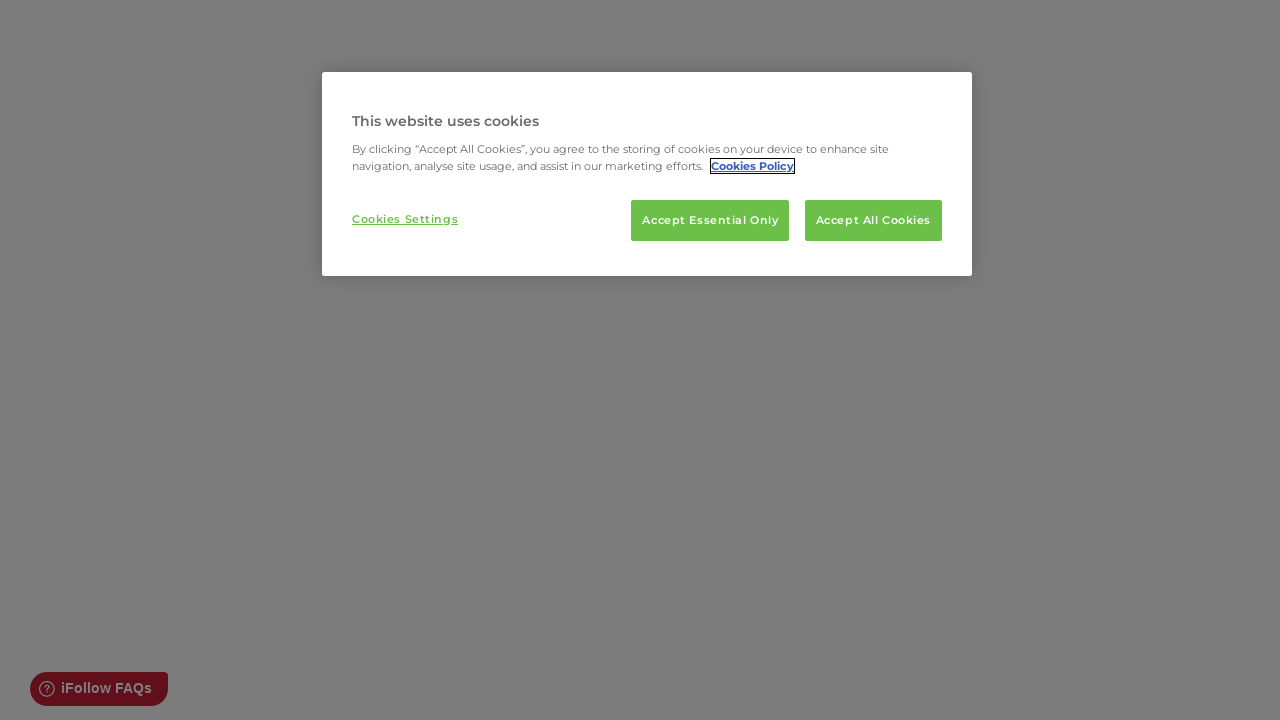

--- FILE ---
content_type: text/css
request_url: https://www.accringtonstanley.co.uk/_nuxt/style.DjaG9ihK.css
body_size: 18472
content:
.page-enter-active,.page-leave-active{transition:all .3s ease}.page-enter-from,.page-leave-to{filter:blur(5px);opacity:0}.lottie[data-v-b4b65bfb]{display:block}.card-border[data-v-69b0315b]{height:100%}.card-border[data-v-69b0315b]:after{background-color:#9ca3af;content:"";height:100%;transition:ease-in-out;transition-duration:.3s;width:1px}.splide__slide:last-of-type .fixture-carousel-card-after-fill[data-v-69b0315b]:after{background:linear-gradient(180deg,#00000003 37.8px,#fff 0);bottom:0;content:"";position:absolute;right:-200px;top:0;width:200px}.fade-enter-active,.fade-leave-active{transition:all .3s ease}.fade-enter-from,.fade-leave-to{opacity:0}@media(min-width:768px){.tabs-simple__carousel .carousel__arrow--left{left:0!important}.tabs-simple__carousel .carousel__arrow--right{right:0!important}}.splide__container{box-sizing:border-box;position:relative}.splide__list{backface-visibility:hidden;display:flex;height:100%;margin:0!important;padding:0!important}.splide.is-initialized:not(.is-active) .splide__list{display:block}.splide__pagination{align-items:center;display:flex;flex-wrap:wrap;justify-content:center;margin:0;pointer-events:none}.splide__pagination li{display:inline-block;line-height:1;list-style-type:none;margin:0;pointer-events:auto}.splide:not(.is-overflow) .splide__pagination{display:none}.splide__progress__bar{width:0}.splide{position:relative;visibility:hidden}.splide.is-initialized,.splide.is-rendered{visibility:visible}.splide__slide{backface-visibility:hidden;box-sizing:border-box;flex-shrink:0;list-style-type:none!important;margin:0;position:relative}.splide__slide img{vertical-align:bottom}.splide__spinner{animation:splide-loading 1s linear infinite;border:2px solid #999;border-left-color:transparent;border-radius:50%;contain:strict;display:inline-block;height:20px;inset:0;margin:auto;position:absolute;width:20px}.splide__sr{clip:rect(0 0 0 0);border:0;height:1px;margin:-1px;overflow:hidden;padding:0;position:absolute;width:1px}.splide__toggle.is-active .splide__toggle__play,.splide__toggle__pause{display:none}.splide__toggle.is-active .splide__toggle__pause{display:inline}.splide__track{overflow:hidden;position:relative;z-index:0}@keyframes splide-loading{0%{transform:rotate(0)}to{transform:rotate(1turn)}}.splide__track--draggable{-webkit-touch-callout:none;-webkit-user-select:none;-moz-user-select:none;user-select:none}.splide__track--fade>.splide__list>.splide__slide{margin:0!important;opacity:0;z-index:0}.splide__track--fade>.splide__list>.splide__slide.is-active{opacity:1;z-index:1}.splide--rtl{direction:rtl}.splide__track--ttb>.splide__list{display:block}.splide__arrow{align-items:center;background:#ccc;border:0;border-radius:50%;cursor:pointer;display:flex;height:2em;justify-content:center;opacity:.7;padding:0;position:absolute;top:50%;transform:translateY(-50%);width:2em;z-index:1}.splide__arrow svg{fill:#000;height:1.2em;width:1.2em}.splide__arrow:hover:not(:disabled){opacity:.9}.splide__arrow:disabled{opacity:.3}.splide__arrow:focus-visible{outline:3px solid #0bf;outline-offset:3px}.splide__arrow--prev{left:1em}.splide__arrow--prev svg{transform:scaleX(-1)}.splide__arrow--next{right:1em}.splide.is-focus-in .splide__arrow:focus{outline:3px solid #0bf;outline-offset:3px}.splide__pagination{bottom:.5em;left:0;padding:0 1em;position:absolute;right:0;z-index:1}.splide__pagination__page{background:#ccc;border:0;border-radius:50%;display:inline-block;height:8px;margin:3px;opacity:.7;padding:0;position:relative;transition:transform .2s linear;width:8px}.splide__pagination__page.is-active{background:#fff;transform:scale(1.4);z-index:1}.splide__pagination__page:hover{cursor:pointer;opacity:.9}.splide__pagination__page:focus-visible{outline:3px solid #0bf;outline-offset:3px}.splide.is-focus-in .splide__pagination__page:focus{outline:3px solid #0bf;outline-offset:3px}.splide__progress__bar{background:#ccc;height:3px}.splide__slide{-webkit-tap-highlight-color:rgba(0,0,0,0)}.splide__slide:focus{outline:0}@supports (outline-offset:-3px){.splide__slide:focus-visible{outline:3px solid #0bf;outline-offset:-3px}}@media screen and (-ms-high-contrast:none){.splide__slide:focus-visible{border:3px solid #0bf}}@supports (outline-offset:-3px){.splide.is-focus-in .splide__slide:focus{outline:3px solid #0bf;outline-offset:-3px}}@media screen and (-ms-high-contrast:none){.splide.is-focus-in .splide__slide:focus{border:3px solid #0bf}.splide.is-focus-in .splide__track>.splide__list>.splide__slide:focus{border-color:#0bf}}.splide__toggle{cursor:pointer}.splide__toggle:focus-visible{outline:3px solid #0bf;outline-offset:3px}.splide.is-focus-in .splide__toggle:focus{outline:3px solid #0bf;outline-offset:3px}.splide__track--nav>.splide__list>.splide__slide{border:3px solid transparent;cursor:pointer}.splide__track--nav>.splide__list>.splide__slide.is-active{border:3px solid #000}.splide__arrows--rtl .splide__arrow--prev{left:auto;right:1em}.splide__arrows--rtl .splide__arrow--prev svg{transform:scaleX(1)}.splide__arrows--rtl .splide__arrow--next{left:1em;right:auto}.splide__arrows--rtl .splide__arrow--next svg{transform:scaleX(-1)}.splide__arrows--ttb .splide__arrow{left:50%;transform:translate(-50%)}.splide__arrows--ttb .splide__arrow--prev{top:1em}.splide__arrows--ttb .splide__arrow--prev svg{transform:rotate(-90deg)}.splide__arrows--ttb .splide__arrow--next{bottom:1em;top:auto}.splide__arrows--ttb .splide__arrow--next svg{transform:rotate(90deg)}.splide__pagination--ttb{display:flex;flex-direction:column;inset:0 .5em 0 auto;padding:1em 0}.enable-peek .splide__track{overflow:visible}.carousel__carousel.is-overflow~.carousel__arrow,.carousel__carousel:not(.is-overflow)~.carousel__arrow{display:none}@media screen and (min-width:640px){.carousel__carousel.is-overflow~.carousel__arrow{display:flex}}.splide__pagination{bottom:-2.5em!important}.splide__pagination__page{background-color:#fff;border-radius:8px;height:8px;margin:3px 4px;transition:transform .3s ease,background-color .3s ease;width:8px}.splide__pagination__page.is-active{background-color:#fff;border-radius:2.5px;opacity:1;transform:scaleX(2)!important}.header-fixture-carousel .carousel__arrow--right{right:68px}.fixture-carousel__fill-before:before{left:-54px;width:200px}.fixture-carousel__fill-before:after,.fixture-carousel__fill-before:before{background:linear-gradient(to bottom,rgba(0,0,0,.03) 40.5px,var(--surface-high) 40.5px);bottom:0;content:"";position:absolute;top:0}.fixture-carousel__fill-before:after{left:0;width:100%;z-index:-1}.tooltip__content a{color:var(--hyperlink-color);text-decoration:underline}.loader-container[data-v-8a715e03]{display:flex;justify-content:center}.lds-ring[data-v-8a715e03]{display:inline-block;height:64px;position:relative;width:64px}.lds-ring div[data-v-8a715e03]{animation:lds-ring-8a715e03 1.2s cubic-bezier(.5,0,.5,1) infinite;border:6px solid transparent;border-radius:50%;border-top-color:currentcolor;box-sizing:border-box;display:block;height:51px;margin:6px;position:absolute;width:51px}.lds-ring div[data-v-8a715e03]:first-child{animation-delay:-.45s}.lds-ring div[data-v-8a715e03]:nth-child(2){animation-delay:-.3s}.lds-ring div[data-v-8a715e03]:nth-child(3){animation-delay:-.15s}@keyframes lds-ring-8a715e03{0%{transform:rotate(0)}to{transform:rotate(1turn)}}.truncate-text[data-v-f11e884d]{display:block;max-width:100%;overflow:hidden;text-overflow:ellipsis;white-space:nowrap}.addition-instance,[id*=adition-instance]{margin:auto}.after-fade{--tw-gradient-to-position:10%}.after-fade:after{background-image:linear-gradient(to right,var(--tw-gradient-stops));height:100%;position:absolute;right:-30px;top:0;width:100px;z-index:10;--tw-gradient-from:transparent var(--tw-gradient-from-position);--tw-gradient-to:transparent var(--tw-gradient-to-position);--tw-gradient-stops:var(--tw-gradient-from),var(--tw-gradient-to);--tw-gradient-to:#fff var(--tw-gradient-to-position);--tw-content:"";content:var(--tw-content)}.content-wrapper__slot .content-wrapper__slot{padding:0!important}.tabbed-container .split-container{margin:0;padding:32px 0}.tabbed-container .tabs{padding:0}.tabbed-container .split-container,.tabbed-container div[class*=ContentContainerGrid-]>div,.tabbed-container section[class*=ContentContainerSplit-]>div{margin:0;padding:16px 0}@media screen and (min-width:640px){.tabbed-container .split-container,.tabbed-container div[class*=ContentContainerGrid-]>div,.tabbed-container section[class*=ContentContainerSplit-]>div{padding:16px 0!important}}.tabbed-container section[class*=ContentCarousel-]>div{margin:0;padding:22px 0}@media screen and (min-width:640px){.tabbed-container section[class*=ContentCarousel-]>div{padding:8px 0!important}}@media(min-width:1024px){.tabbed-container:has(.row-full .split-container-has-content .split-container__children-2),.tabbed-container:has(.row-full .split-container-has-content .split-container__children-3){padding:0 32px}}@container container (height >=160px){.fixture-card__actions--match{display:none}.fixture-card__actions{flex-direction:row;height:auto;margin:auto;padding:0}.fixture-card__actions-large{display:flex}.fixture-card__actions-small,.match-football{display:none}}@container container (200px <= height <= 215px) and (width <= 740px){.fixture-card__actions-small{display:none!important}.fixture-card__actions-large{display:flex}.fixture-card__content{flex-direction:row!important}.custom-button__button{display:flex!important}.split-container__contents .fixture-card__content{flex-direction:column!important}}@container container (height > 150px){.fixture-card__actions{margin:auto}}@container container (width > 900px) and (height > 120px){.fixture-card__actions{flex-direction:column;padding:0}}@container container (height >= 160px) and (width <= 364px){.fixture-card__actions .action{font-size:14px}}@container container (height >=160px) and (height < 370px){.custom-buttons__wrapper{width:-moz-max-content;width:max-content}.fixture-card__actions{flex-direction:row}.match-button{width:-moz-max-content;width:max-content}.custom-buttons{display:flex;flex-direction:row}.custom-buttons a{width:-moz-max-content;width:max-content}}@container container (height >=370px) and (width > 364px){.custom-button__button{display:flex!important}.fixture-card__actions{max-width:20rem}.fixture-card__actions-large{display:none}.fixture-card__actions-small{display:flex;flex-direction:column;gap:8px}.fixture-card__actions{width:100%}.match-button{display:flex}.custom-buttons{display:flex;flex-direction:row;gap:.5rem;justify-content:center;width:100%}}@container container (height >= 371px){.fixture-card__actions-large{width:17rem}}@container container (height < 160px) and (width >=993px){.fixture-card__completed .card__fixture-team-name{display:flex;font-size:20px}.fixture-card__completed .card__fixture-team-name--short{display:none}}@container container (height < 160px){.fixture-card__completed .card__fixture-team-name--short{display:none}}@container container (height >=160px){.fixture-card__completed,.fixture-card__completed .card__body,.fixture-card__completed .card__fixture-container,.fixture-card__completed .fixture-card__content{flex:1;height:100%;padding:0}.fixture-card__completed .card__score{padding-bottom:.5rem;padding-top:.5rem}.fixture-card__completed .card__score-score{font-size:18px}.fixture-card__completed .card__fixture-team-meta{font-size:10px}.fixture-card__completed .card__fixture-container{align-items:center}.fixture-card__content:has(.fixture-card__completed){padding:12px 8px}.fixture-card__completed .card__score-ht,.fixture-card__completed .card__score-time{display:none}.fixture-card__completed .card__fixture-team-name--short{display:flex;font-size:20px;padding-bottom:.25rem;padding-top:.75rem}.fixture-card__completed .card__fixture-team-name{font-size:16px}.fixture-card__completed .card__fixture-team{gap:8px}.fixture-card__completed .card__fixture-team-crest{height:40px;width:40px}.fixture-card__completed .card__fixture{padding-left:0}.fixture-card__completed .card__match-meta{margin-bottom:auto;margin-top:auto}}@container container (height >=160px) and (width >=900px){.fixture-card__completed .card__match-meta{margin:8px 0 auto}}@container container (height >=160px) and (width >=600px){.fixture-card__content{padding:8px}.fixture-card__completed .card__fixture-team-name{display:flex;font-size:1.25rem;line-height:1.75rem;padding-bottom:.25rem;padding-top:.75rem}.fixture-card__completed .card__fixture-team-name--short{display:none}}@container container (height >=300px){.fixture-card__completed .card__fixture-team-crest{height:86px;width:86px}.fixture-card__completed .card__score-score{font-size:18px}.fixture-card__completed .card__score-ht,.fixture-card__completed .card__score-time{display:flex}.fixture-card__completed .card__fixture{height:auto}.fixture-card__completed .card__meta-venue--tall{display:flex}.fixture-card__completed .card__fixture-container{justify-content:center}@media(min-width:768px){.fixture-card__completed .card__fixture-container{justify-content:flex-start}}.fixture-card__completed .card__fixture-team{flex-direction:column;justify-content:center}.fixture-card__completed .card__fixture-team .card__fixture-team-crest{margin:0}.fixture-card__completed .card__fixture-team--opposition{flex-direction:column;justify-content:center}.fixture-card__completed .card__fixture-team--opposition .card__fixture-team-crest{margin:0}}@container container (height >=300px) and (width >=480px){.fixture-card__completed .card__score-score{align-items:center;display:flex;font-size:1.5rem;height:25px;justify-content:center;line-height:2.15rem;width:32px}.fixture-card__content:has(.fixture-card__completed){padding:16px 32px}.fixture-card__completed .card__penalities{display:block}}@container container (height >=500px){.fixture-card__content:has(.fixture-card__completed){padding:32px 16px}.fixture-card__completed .card__fixture-team-crest{height:120px;width:120px}.fixture-card__completed .card__fixture{gap:16px;margin:32px 0}.fixture-card__completed .card__fixture-team-name{font-size:1.5rem;line-height:2.15rem}.fixture-card__completed .card__meta-venue--tall{font-size:1rem;line-height:1.25rem}}@container container (height >=500px) and (width > 400px){.fixture-card__completed .card__fixture-container{justify-content:center}}@container container (height >=500px) and (width >=480px){.fixture-card__completed .card__score-score{align-items:center;display:flex;font-size:1.5rem;height:25px;justify-content:center;line-height:2.15rem;width:32px}}@container container (height >=160px){.head__meta{align-items:center;flex-direction:row;gap:8px}.head__state{display:none}.head__state--tall{display:flex;font-size:12px;margin-bottom:4px}.fixture-header{border-bottom-width:1px;border-right-width:0;max-width:none;padding:12px 24px;--tw-border-opacity:.5}.dark .fixture-header{border-bottom-color:#ffffff1a}.fixture-header__wrapper{align-items:start;flex-direction:column;gap:0;width:100%}.fixture-header__content{gap:8px;justify-content:space-between;width:100%}.fixture-header .head__home-away{font-size:12px;height:24px;width:24px}}@container container (height >=340px){.fixture-header{padding:16px}.head__state{padding-bottom:16px}}@container container (height > 341px){.fixture-header{background-color:#00000054;--tw-backdrop-blur:blur(4px);-webkit-backdrop-filter:var(--tw-backdrop-blur) var(--tw-backdrop-brightness) var(--tw-backdrop-contrast) var(--tw-backdrop-grayscale) var(--tw-backdrop-hue-rotate) var(--tw-backdrop-invert) var(--tw-backdrop-opacity) var(--tw-backdrop-saturate) var(--tw-backdrop-sepia);backdrop-filter:var(--tw-backdrop-blur) var(--tw-backdrop-brightness) var(--tw-backdrop-contrast) var(--tw-backdrop-grayscale) var(--tw-backdrop-hue-rotate) var(--tw-backdrop-invert) var(--tw-backdrop-opacity) var(--tw-backdrop-saturate) var(--tw-backdrop-sepia)}.light .fixture-header{background-color:#00000008}}.after-border[data-v-707c041a]:after{left:0}.after-border--left[data-v-707c041a]:before,.after-border[data-v-707c041a]:after{background-color:var(--subtle);content:"";height:1px;position:absolute;top:50%;width:40%}.after-border--left[data-v-707c041a]:before{right:0}.card__timer .timer__unit-wrapper{align-items:center;display:flex;flex-direction:column;justify-content:center}@container container (height < 160px) and (width > 993px){.fixture-card__upcoming .card__timer{align-items:center;display:flex;justify-content:center}}@container container (width < 340px){.fixture-card__upcoming .card__meta,.fixture-card__upcoming .card__meta-name{overflow:hidden;text-overflow:ellipsis;white-space:nowrap}}@container container (height >= 160px){.fixture-card__content:has(.fixture-card__upcoming){gap:8px;padding:12px 24px}.fixture-card__upcoming .card__content{padding:0}.fixture-card__upcoming .card__crest{height:72px;width:72px}.fixture-card__upcoming .card__meta-name{font-size:1.13rem;line-height:1.55rem}.fixture-card__upcoming .card__timer,.fixture-card__upcoming .fixture-sponsor-logo{display:none}.fixture-card__upcoming .card__meta-venue{font-size:12px}.fixture-card__upcoming .card__meta-team{font-size:10px}.fixture-card__upcoming .card__timer{margin-left:0}}@container container (height >= 340px){.fixture-card__content:has(.fixture-card__upcoming){padding:16px}.fixture-card__upcoming .card__crest{height:100px!important;width:100px!important}.fixture-card__upcoming .card__meta-name{font-size:1.5rem;line-height:2.15rem}.fixture-card__upcoming .card__timer .card__timer-value{font-size:20px}}@container container (height >= 350px) and (width > 480px){.fixture-card__upcoming .card__crest{height:140px!important;width:140px!important}.fixture-card__upcoming .card__meta-name{font-size:1.88rem!important;line-height:2.35rem!important}.fixture-card__content:has(.fixture-card__upcoming){padding:16px 32px}.fixture-card__upcoming .fixture-sponsor-logo{bottom:70px!important;display:block}}@container container (height >= 500px){.fixture-card__content:has(.fixture-card__upcoming){padding:32px 16px}.fixture-card__upcoming .card__content{align-items:center;display:flex;flex-direction:column-reverse;justify-content:flex-end;text-align:center}.fixture-card__upcoming .card__meta-name--tall{display:flex}.fixture-card__upcoming .card__crest{height:120px!important;width:120px!important}.fixture-card__upcoming .card__meta{flex:unset;gap:0}.fixture-card__upcoming .card__timer{display:flex!important;order:-1}.fixture-card__upcoming .fixture-sponsor-logo{bottom:90px;display:block;left:0;margin-bottom:26px;position:absolute;right:0;width:148px}.fixture-card__upcoming .card__meta-name{display:none;font-size:2.25rem;line-height:2.7rem}.fixture-card__upcoming .card__meta-venue{font-size:1rem;line-height:1.5rem}}@container container (height >= 500px) and (width > 400px){.fixture-card__upcoming .card__content{justify-content:center}}@container container (height >= 720px){.fixture-card__upcoming .fixture-sponsor-logo{bottom:160px!important;display:block}}.ellipsis-2{display:-webkit-box;-webkit-line-clamp:2;-webkit-box-orient:vertical}.ellipsis-1,.ellipsis-2{overflow:hidden;text-overflow:ellipsis}@media(min-width:1024px){.row-full .split-container__children-1 .content-card{border-radius:0}}.inset .hero-card{border-radius:0}.container .hero-card .card-contents{padding:16px}@media screen and (min-width:1140px){.container .hero-card .card-contents{padding:32px!important}}.inset .hero-card .card-contents{padding:16px}@media screen and (min-width:1140px){.inset .hero-card .card-contents{padding:62px 62px 32px!important}}.hero-card:hover{transform:translateY(0)}.hero .hero-card .heading{font-size:2.25rem;line-height:2.7rem}@media(min-width:768px){.hero .hero-card .heading{font-size:3rem;line-height:1.2}}.hero .hero-card .heading-secondary{font-size:2.25rem;line-height:2.7rem}@media(min-width:768px){.hero .hero-card .heading-secondary{font-size:3rem;line-height:1.2}}.hero .hero-card .card-contents{padding:16px}.player .card-contents{padding:1.5rem}.hero .content-card{min-height:205px}@media screen and (min-width:1024px){.hero .content-card{min-height:unset}}.stacked.video:before{background-color:#000;height:20px;inset:auto 0 0;position:absolute;transform:translateY(-20px);transition:all .3s ease}.stacked.video:hover:before{transform:translateY(0)}.stacked.product{min-height:350px}.hero .stacked.product{min-height:unset}.content-card{container-name:card;container-type:size;flex-direction:column;height:100%;width:100%}.heading{display:-webkit-box;-webkit-line-clamp:3;-webkit-box-orient:vertical;line-height:1.4}.content-card-contents,.heading{overflow:hidden}.cover .content-meta{margin-top:16px}.hero-card .heading{font-size:2.25rem;line-height:2.7rem}@media(min-width:768px){.hero-card .heading{font-size:3rem;line-height:1.2}}.hero-card .heading-secondary{font-size:2.25rem;line-height:2.7rem}@media(min-width:768px){.hero-card .heading-secondary{font-size:3rem;line-height:1.2}}.split-container__children-1 .cover:not(.inHero),.split-container__children-1 .stacked:not(.inHero){aspect-ratio:16/11!important}@media(min-width:1028px){.split-container__children-1 .cover:not(.inHero),.split-container__children-1 .stacked:not(.inHero){aspect-ratio:5/2!important}}.split-container__children-3 .cover.promo:not(.inHero){aspect-ratio:1/1}.cover.promo:not(.inHero){min-height:350px}.cover.promo.keepAspect:not(.inHero){aspect-ratio:16/9}@media(min-width:1280px){.cover.promo.keepAspectDesktop:not(.inHero){aspect-ratio:16/9}}@media screen and (min-width:1201px){.hero .promo{min-height:unset!important}}.stacked.promo:not(.product){min-height:350px}.stacked.promo.keepAspect:not(.product){aspect-ratio:16/9}@media(min-width:1280px){.stacked.promo.keepAspectDesktop{aspect-ratio:16/9}}.stacked.promo.product .content-card-image{-o-object-fit:contain!important;object-fit:contain!important}.stacked.player .content-card-image{-o-object-fit:cover!important;object-fit:cover!important;-o-object-position:top;object-position:top}.stacked.product .content-card-image img{-o-object-fit:contain!important;object-fit:contain!important;-o-object-position:center!important;object-position:center!important}.stacked.cover .content-card-image img{-o-object-fit:cover!important;object-fit:cover!important;-o-object-position:center!important;object-position:center!important}@container card (width <=256px){.cover .content-area--cover{padding:8px}.stacked .card-contents{padding:16px}.content-meta{font-size:.75rem;line-height:.75rem}.stacked .content-card-image{aspect-ratio:1/1}.heading,.heading-secondary{font-size:1rem;line-height:1.25rem}}@container (height < 384px){.heading,.heading-secondary{-webkit-line-clamp:4}}@container (width < 460px) and (height > 384px){.stacked:not(.product):not(.player) .image-wrap{flex:unset}}@container card (width > 256px) and (width <=510px){.stacked .content-card-image{min-height:125px}.stacked .image-wrap{aspect-ratio:16/9}.stacked.player .image-wrap{aspect-ratio:unset}.card-contents{padding:16px}.cover:not(.product):not(.player):not(.promo) .card-contents,.stacked:not(.product):not(.player):not(.promo) .card-contents{display:flex;flex-direction:column;gap:16px;min-height:110px}.content-meta{font-size:.75rem;line-height:.75rem}.heading{font-size:1.13rem;line-height:1.55rem}.heading-secondary{font-size:1.125rem;line-height:1.55rem}}@container card (width > 510px) and (width <=720px){.heading,.heading-secondary{font-size:1.25rem;line-height:1.75rem}.card-contents{flex-grow:1;padding:16px}.content-meta{font-size:.75rem;line-height:.75rem}.stacked .content-card-contents:not(.promo):not(.product) .image-wrap{flex:unset;flex-basis:66%}}@container card (width > 780px){.stacked.product .promo-contents__product{font-size:1.25rem;line-height:1.75rem}.stacked.product .promo-contents__price,.stacked.product .promo-contents__price--sale-price{font-size:1.5rem;font-weight:700;line-height:2.15rem}.stacked.product .promo-contents{height:100%;justify-content:center}.stacked.product .content-area{width:100%}.stacked.product .image-wrap{flex-grow:1!important}.stacked.promo .heading{font-size:3rem;line-height:1.2}.stacked.promo .card-actions{font-size:18px!important;margin-top:auto;padding-bottom:32px;padding-left:32px}.stacked.promo .card-actions .action{font-size:18px!important}.heading,.heading-secondary{font-size:1.88rem;line-height:2.35rem}.promo .heading,.promo .heading-secondary{font-size:1.25rem;line-height:1.75rem}.card-contents{flex-grow:1;padding:16px}.stacked .image-wrap{flex:unset}.content-meta{font-size:.75rem;line-height:.75rem}.stacked .content-card-contents:not(.promo) .image-wrap{flex:unset}}@container card (width > 720px) and (height < 384px){.heading,.heading-secondary{-webkit-line-clamp:2}.content-card-image{aspect-ratio:16/9}}.stacked.product .image-wrap{flex:1}@container card (height >= 260px){.stacked .content-card-contents{flex-direction:column}.stacked .heading,.stacked .heading-secondary{-webkit-line-clamp:var(--line-clamp,2)}.stacked:not(.promo):not(.player):not(.product) .image-wrap{flex:inherit}@container (width < 350px){.stacked .heading,.stacked .heading-secondary{--line-clamp:3}}}@container card (height >=320px) and (width > 700px) and (width < 750px){.stacked .image-wrap{flex:auto}}@container card (height > 383px) and (width > 780px){.card-contents{padding:32px}.stacked .image-wrap{flex:1}.stacked .content-card-contents{flex-direction:row}.stacked .content-card-contents .content-area .font-heading{margin-top:auto}.stacked .card-contents{justify-content:center}.stacked .image-wrap{aspect-ratio:16/9;width:100%}.stacked .content-area{flex:unset;max-width:33%}.stacked .heading,.stacked .heading-secondary{-webkit-line-clamp:unset}}@container card (height > 630px){.cover .heading,.stacked .heading{font-size:1.875rem;line-height:2.35rem}}@container card (width > 740px){.cover .card-contents,.stacked .card-contents{padding:16px}}.content-area--cover{bottom:0;left:0;position:absolute;right:0}.carousel .splide__list{padding:10px 0!important}.accordion-child .tiptap{padding:0}@media screen and (max-width:1070px){.content-card[data-v-ae470560]{grid-column:span 1/span 1;grid-row:unset}}@media screen and (max-width:600px){.grid-container[data-v-ae470560]{grid-auto-flow:row;grid-template-columns:1fr}.content-card[data-v-ae470560]{grid-column:span 1/span 1;grid-row:unset}}.fixture-card__container{container-name:container;container-type:size;height:100%;overflow:hidden;width:100%}.fixture-card,.fixture-card__container{min-height:215px}@media screen and (min-width:640px){.fixture-card,.fixture-card__container{min-height:136px}}@container container (height >= 160px){.fixture-card{height:100%}.fixture-card,.fixture-card__content{flex-direction:column}.fixture-card__postponed{flex-basis:auto;padding:8px 0}}.splide .fixture-card,.splide .fixture-card__container,.split-container__children-3:has(.fixture-card),.split-container__children-4:has(.fixture-card){min-height:215px}.split-container__children-1 .fixture-card,.split-container__children-1 .fixture-card__container{height:235px}@media screen and (min-width:1024px){.split-container__children-1 .fixture-card,.split-container__children-1 .fixture-card__container{height:136px}}.split-container-has-content .split-container__children-2,.split-container-has-content .split-container__children-3{min-height:215px}@media(min-width:1024px){.row-full:has(.split-container__children-2,.split-container__children-3,.split-container__children-4) .split-container-has-content{padding:0 32px}.hero .row-full:has(.split-container__children-2,.split-container__children-3,.split-container__children-4) .split-container-has-content{padding:0}.row-full:has(.tabbed-container__contents) .split-container-has-content{padding:0}.row-contained.tabbed-container .row-full .split-container-has-content{padding:0}.row-full .accordion-item .row-full:has(.split-container__children-2,.split-container__children-3,.split-container__children-4) .split-container-has-content{padding:0}.row-full .accordion-item .row-contained:has(.split-container__children-2,.split-container__children-3,.split-container__children-4) .split-container-has-content{padding:0}.row-contained .accordion-item .row-full:has(.split-container__children-2,.split-container__children-3,.split-container__children-4) .split-container-has-content{padding:0}}.wrapper{container-name:card;container-type:size;height:100%;//min-height:160px}@container card (width >= 641px) and (height < 200px){.upcoming .card__header{padding:4px 8px}.upcoming .card__header .head__time{font-size:14px;font-weight:700}.upcoming .card__header .head__date{font-size:12px}.upcoming .card__body{align-items:center;display:flex;flex:1;flex-direction:row;flex-grow:1}.upcoming .card__timer{align-items:center;display:flex;justify-content:center}.upcoming .timer__unit-value{color:red;font-size:16px;font-weight:700}.upcoming .card__content{align-items:center;padding:0}.upcoming .card__meta-name{font-size:28px}.upcoming .card__timer{margin-right:24px}.upcoming .card__meta{flex-grow:1}.upcoming .card__meta-team{display:none;font-size:12px}.upcoming .card__meta-venue{display:block;opacity:70%}.upcoming .card__fixture{flex:3;gap:16px}.upcoming .card__fixture-team{gap:8px}.upcoming .card__fixture-team-name--short{font-size:18px}.upcoming .card__fixture-team-crest{max-height:32px}.upcoming .card__score-score{font-size:16px}.upcoming .actions{flex:1;flex-direction:column}.upcoming .actions .action{height:32px}}@container card (width >= 980px) and (height < 200px){.upcoming.card{flex-direction:row}.card__content{padding:0}.upcoming .card__crest{height:96px;width:96px}.upcoming .card__header{align-items:center;flex:unset;max-width:240px;padding:24px}.upcoming .card__header .content-flex{gap:16px}.upcoming .card__body{flex-grow:1;padding:16px 32px}.upcoming .card__meta{flex-grow:1;gap:8px}.upcoming .card__meta-name{font-size:30px}.upcoming .actions{flex:unset;flex-shrink:1;gap:8px;justify-content:space-between;margin:0}.upcoming .actions .action{font-size:16px;height:40px;width:170px}.upcoming .card__header .head__crest{height:40px}.upcoming .card__header .head__state{font-size:12px}.upcoming .card__header .head__home-away{display:none;font-size:14px;height:24px;width:24px}.upcoming .card__header .head__home-away-small{display:flex;font-size:14px;height:24px;width:24px}}@container card (height >= 374px){.upcoming .actions{flex-direction:column}.upcoming .actions .action{height:42px;max-width:240px;width:100%}.upcoming .card__content{align-items:center;display:flex;flex-direction:column-reverse;gap:8px;height:100%;padding:16px;text-align:center}.card__meta-team{font-size:12px;font-weight:700}.card__meta-name{display:none}.card__meta-name--tall{display:flex}.upcoming .card__fixture{flex-grow:1;gap:12px;margin-top:12px}.upcoming .card__fixture-team--opposition{flex-direction:column}.completed .card__fixture-team{flex-direction:column-reverse;height:100%}.upcoming .card__fixture-team-crest{height:80px;max-height:80px;width:80px}.upcoming .card__fixture-team-name--short{font-size:24px}.upcoming .card__match-meta{height:100%;justify-content:flex-start}.upcoming .card__timer--tall{display:flex}.upcoming .card__timer--tall .timer__unit-value{color:#d20914;font-size:14px;font-weight:700}}@container card (height >= 560px){.upcoming .card__body{height:100%;padding:16px}.upcoming .card__content{flex-grow:1;justify-content:space-around;padding:0}}@container card (width >= 370px){.card__content{flex-direction:row}}@container card (height <= 560px){.flex-wrapper{flex-direction:column;height:100%}.upcoming .card__header .head__state,.upcoming .card__meta-team,.upcoming .card__timer{display:none}.upcoming .card__content{align-items:center;padding:16px}.upcoming .actions{flex-direction:column;margin-top:0}.upcoming .actions .action{font-size:16px;height:48px;width:170px}.card__meta-name{font-size:30px}.card__crest{height:62px;width:62px}.card__meta{gap:8px}}@container card (height <= 560px) and (width <= 640px){.upcoming .actions{padding:0 24px}.upcoming .actions .action{width:-moz-max-content;width:max-content}.card__meta-name{font-size:24px}.card__crest{height:64px;width:64px}}@container card (height <= 560px) and (width > 800px){.flex-wrapper{flex-direction:row}}@container card (width <= 500px) and (height < 250px){.upcoming .card-header{padding-bottom:8px;padding-top:8px}.upcoming .card-header .head__time{font-size:14px}.upcoming .card-header .head__date{font-size:12px}.upcoming .card-header .head__crest{max-height:40px}.upcoming .card__content{padding:16px 24px}.upcoming .card__meta-team{display:block;font-size:10px}.upcoming .card__meta-venue{font-size:12px}.upcoming .actions{flex-direction:row}.upcoming .actions .action{font-size:12px;height:36px;width:unset}}.overlay-bottom:after{background-image:linear-gradient(to top,var(--tw-gradient-stops));content:"";height:100%;inset:auto 0 0;position:absolute;z-index:1;--tw-gradient-from:#020617 var(--tw-gradient-from-position);--tw-gradient-to:rgba(2,6,23,0) var(--tw-gradient-to-position);--tw-gradient-stops:var(--tw-gradient-from),var(--tw-gradient-to);--tw-gradient-to:transparent var(--tw-gradient-to-position)}.hero .content-wrapper__slot{padding:0!important}.hero .split-container{margin:0;padding:0}.hero.inset .split-container{padding:32px 16px}.hero.inset:has(.split-container-has-content){height:1020px!important}@media screen and (max-width:640px){.hero.inset:has(.split-container-has-content){height:900px!important}}.hero.contained .split-container__contents,.hero.inset .split-container .split-container__contents{gap:16px}.hero.inset .split-container{margin:0}.hero.inset.bottom .hero .cover .content-card-image-overlay{height:50%}.hero.inset.bottom .split-container{margin:0;max-width:none;padding:32px 16px}@media screen and (min-width:1140px){.hero.inset.bottom .split-container{padding:32px 64px}}.hero.inset.bottom .split-container .split-container-has-content:after{background-image:linear-gradient(to top,var(--tw-gradient-stops));bottom:0;left:0;position:absolute;right:0;z-index:-10;--tw-gradient-from:#000 var(--tw-gradient-from-position);--tw-gradient-stops:var(--tw-gradient-from),var(--tw-gradient-to);--tw-gradient-from-position:90%;--tw-gradient-to:transparent var(--tw-gradient-to-position);--tw-gradient-to-position:100%;--tw-content:"";content:var(--tw-content)}@media(max-width:1024px){.hero.inset.left .split-container .split-container-has-content:after,.hero.inset.right .split-container .split-container-has-content:after{background-image:linear-gradient(to top,var(--tw-gradient-stops));bottom:0;left:0;position:absolute;right:0;z-index:-10;--tw-gradient-from:#000 var(--tw-gradient-from-position);--tw-gradient-stops:var(--tw-gradient-from),var(--tw-gradient-to);--tw-gradient-from-position:90%;--tw-gradient-to:transparent var(--tw-gradient-to-position);--tw-gradient-to-position:100%;--tw-content:"";content:var(--tw-content)}}.hero.inset.left .hero .card-contents{align-items:end;text-align:end}.hero.inset.bottom .split-container .split-container-has-content:after{height:calc(100% + 25px)}@media(max-width:1024px){.hero.inset.left .split-container .split-container-has-content:after,.hero.inset.right .split-container .split-container-has-content:after{height:calc(100% + 25px)}}.hero.tight .hero-card,.hero.tight .split-container .splide__slide .completed-fixture,.hero.tight .split-container .splide__slide .content-card,.hero.tight .split-container .splide__slide .mini-table,.hero.tight .split-container .split-container-has-content .split-container__children-3>*{border-radius:0!important}.hero.tight .split-container .split-container-has-content{gap:0}.hero.tight.bottom .split-container .split-container-has-content .splide__slide{margin-right:0!important}@media screen and (min-width:640px){.hero.tight.bottom .split-container .split-container-has-content .splide__slide{margin-right:unset}}.hero.tight.bottom .split-container .split-container-has-content .content-card:hover{transform:translateY(0)}.impact-hero .splide,.impact-hero .splide__track{height:100%}.impact-hero .content-card .heading{font-size:1.88rem;line-clamp:4!important;-webkit-line-clamp:4!important;line-height:2.35rem}.overlay-small:after{height:200px}.overlay-normal:after{height:300px}.overlay-deep:after{height:400px}.overlay-bottom:after{background-image:linear-gradient(to top,var(--tw-gradient-stops));--tw-gradient-from:#000 var(--tw-gradient-from-position);--tw-gradient-stops:var(--tw-gradient-from),var(--tw-gradient-to);--tw-gradient-to:transparent var(--tw-gradient-to-position);content:"";inset:auto 0 0;position:absolute;z-index:11}.slide-hero .content-card:hover{transform:translateY(0)}.slide-hero .slide-hero__slide--standard .slide-hero__primary .card-contents .heading{font-size:48px!important}.slide-hero .slide-hero__slide--standard .slide-hero__secondary .card-contents .heading{font-size:20px!important}@media screen and (min-width:1024px){.slide-hero .slide-hero__slide--full .slide-hero__primary .hero-card{border-radius:0}}.slide-hero .slide-hero__slide--full .slide-hero__primary .hero-card .card-actions span{font-size:16px}@media(min-width:1024px){.slide-hero .slide-hero__slide--full .slide-hero__primary .hero-card .card-contents{width:100%}@media(min-width:640px){.slide-hero .slide-hero__slide--full .slide-hero__primary .hero-card .card-contents{max-width:640px}}@media(min-width:768px){.slide-hero .slide-hero__slide--full .slide-hero__primary .hero-card .card-contents{max-width:768px}}.slide-hero .slide-hero__slide--full .slide-hero__primary .hero-card .card-contents{max-width:1024px}@media(min-width:1280px){.slide-hero .slide-hero__slide--full .slide-hero__primary .hero-card .card-contents{max-width:1280px}}@media(min-width:1536px){.slide-hero .slide-hero__slide--full .slide-hero__primary .hero-card .card-contents{max-width:1536px}}.slide-hero .slide-hero__slide--full .slide-hero__primary .hero-card .card-contents{margin-left:auto;margin-right:auto;padding-left:1rem!important;padding-right:1rem!important}.group:not(.promo) .slide-hero .slide-hero__slide--full .slide-hero__primary .hero-card .card-contents{padding-bottom:8rem!important}}@media screen and (min-width:1024px){.slide-hero .slide-hero__slide--full .slide-hero__primary .hero-card .card-contents .heading{font-size:48px!important;line-height:1.15;max-width:63%}.slide-hero .slide-hero__slide--full .slide-hero__primary .hero-card .card-contents .content-meta{font-size:14px;opacity:.6}}.slide-hero .slide-hero__slide--full .slide-hero__primary .hero-card .content-card-contents{flex-grow:1}.slide-hero .fixture-card__container{height:280px}@media screen and (min-width:1024px){.slide-hero .fixture-card__container{height:100%}}@media screen and (max-width:1024px){.slide-hero .content-card{min-height:280px!important}.slide-hero .slide-hero__secondary{max-height:280px!important}}.slide-hero.pill.top .slide-hero__slide{padding-top:84px}.slide-hero.pill.bottom .slide-hero__slide{padding-bottom:125px}@media screen and (min-width:1024px){.slide-hero.pill.bottom .slide-hero__slide,.slide-hero.pill.bottom .slide-hero__slide--full .hero-card .card-contents{padding-bottom:92px!important}}.slide-hero.expanding.left .slide-hero__slide--full .hero-card .card-contents{padding-left:32px!important}.slide-hero.float.right .slide-hero__slide--full .hero-card .card-contents,.slide-hero.float.right .slide-hero__slide--full .slide-hero__title{padding-left:16px!important;padding-right:16px!important}@media screen and (min-width:1024px){.slide-hero.float.right .slide-hero__slide--full .hero-card .card-contents,.slide-hero.float.right .slide-hero__slide--full .slide-hero__title{padding-left:56px!important;padding-right:56px!important}}.slide-hero .content-card-contents.cover{flex:1;min-height:unset!important}.active-indicator{border-radius:33px;box-shadow:inset 0 1px 4px #0003;height:100%;left:0;position:absolute}.expanding:before{animation-delay:.5s;background:var(--accent);color:var(--clear);content:"";height:100%;position:absolute;top:0;transition:all .3s ease-in-out;width:100%;z-index:-1}.expanding--left:before{right:0;transform:translate(16px)}.expanding--right:before{left:0;transform:translate(-16px)}.expanding--top:before{inset:0;transform:translateY(16px)}.expanding--bottom:before{inset:0;transform:translateY(-16px)}.slide-left-enter-active[data-v-a57f1d73],.slide-left-leave-active[data-v-a57f1d73],.slide-right-enter-active[data-v-a57f1d73],.slide-right-leave-active[data-v-a57f1d73]{transition:all .5s ease-in-out}.slide-left-enter-from[data-v-a57f1d73],.slide-left-leave-to[data-v-a57f1d73],.slide-right-enter-from[data-v-a57f1d73],.slide-right-leave-to[data-v-a57f1d73]{inset:0;opacity:0;position:absolute;width:100%}.slide-right-leave-to[data-v-a57f1d73]{transform:translate(110%)}.slide-left-leave-to[data-v-a57f1d73]{transform:translate(-110%)}.fade-left-leave-active[data-v-a57f1d73],.fade-right-enter-active[data-v-a57f1d73]{position:absolute}.fade-left-enter-active[data-v-a57f1d73],.fade-left-leave-active[data-v-a57f1d73],.fade-right-enter-active[data-v-a57f1d73],.fade-right-leave-active[data-v-a57f1d73]{transition:all .8s ease-in-out;width:100%}.fade-left-enter-from[data-v-a57f1d73],.fade-left-leave-to[data-v-a57f1d73],.fade-right-enter-from[data-v-a57f1d73],.fade-right-leave-to[data-v-a57f1d73]{opacity:0}.relative[data-v-168e4352]:after{left:var(--after-left);width:var(--after-width)}.mini-table__item[data-v-5047ce27],.mini-table__item--large[data-v-5047ce27]{align-items:center;display:flex;justify-content:center;text-align:center}@container (width <= 320px){.mini-table__item[data-v-5047ce27]{padding:8px}.mini-table__item--large[data-v-5047ce27]{display:none}}@container (width > 320px) and (width <= 740px){.mini-table__item[data-v-5047ce27]{padding:8px 16px}.mini-table__item--large[data-v-5047ce27]{display:none}}@container (width > 740px){.mini-table__item[data-v-5047ce27],.mini-table__item--large[data-v-5047ce27]{display:flex;padding:12px 16px}}.no-scrollbar[data-v-6c89778b]::-webkit-scrollbar{display:none}.no-scrollbar[data-v-6c89778b]{scrollbar-width:none}.mini-table.show-full-table[data-v-6c89778b]{container-type:inline-size}.mini-table[data-v-6c89778b]{container-name:table;container-type:size;height:100%;min-height:215px;width:100%}.mini-table__head-item[data-v-6c89778b],.mini-table__head-item--large[data-v-6c89778b],.mini-table__item[data-v-6c89778b],.mini-table__item--large[data-v-6c89778b]{align-items:center;display:flex;justify-content:center;text-align:center}.mini-table__head-item--team[data-v-6c89778b],.mini-table__item--team[data-v-6c89778b]{justify-content:flex-start}@container (width <= 320px){.mini-table__head-item[data-v-6c89778b],.mini-table__item[data-v-6c89778b]{padding:8px}.mini-table__head-item--large[data-v-6c89778b],.mini-table__item--large[data-v-6c89778b]{display:none}}@container (width > 320px) and (width <= 740px){.mini-table__head-item[data-v-6c89778b],.mini-table__item[data-v-6c89778b]{padding:8px 16px}.mini-table__head-item--large[data-v-6c89778b],.mini-table__item--large[data-v-6c89778b]{display:none}}@container (width > 740px){.mini-table__competition[data-v-6c89778b]{margin-right:0}.mini-table__head-item[data-v-6c89778b],.mini-table__head-item--large[data-v-6c89778b],.mini-table__item[data-v-6c89778b],.mini-table__item--large[data-v-6c89778b]{display:flex;padding:12px 16px}.mini-table__short-team-name[data-v-6c89778b]{display:none}.mini-table__team-name[data-v-6c89778b]{display:flex}.row__position[data-v-6c89778b],.row__start-day[data-v-6c89778b]{margin-right:8px}.mini-table__competition-crest[data-v-6c89778b]{margin-right:48px}}@container (height > 137px){.mini-table__header[data-v-6c89778b]{display:flex}.mini-table__competition-crest[data-v-6c89778b]{height:24px;width:auto}}.match-list[data-v-dc639182]{padding:0;width:100%}.match-list>.month-Jan[data-v-dc639182]{display:block}.match-list>.month-Jan~.month-Jan[data-v-dc639182]{display:none}.match-list>.month-Feb[data-v-dc639182]{display:block}.match-list>.month-Feb~.month-Feb[data-v-dc639182]{display:none}.match-list>.month-Mar[data-v-dc639182]{display:block}.match-list>.month-Mar~.month-Mar[data-v-dc639182]{display:none}.match-list>.month-Apr[data-v-dc639182]{display:block}.match-list>.month-Apr~.month-Apr[data-v-dc639182]{display:none}.match-list>.month-May[data-v-dc639182]{display:block}.match-list>.month-May~.month-May[data-v-dc639182]{display:none}.match-list>.month-Jun[data-v-dc639182]{display:block}.match-list>.month-Jun~.month-Jun[data-v-dc639182]{display:none}.match-list>.month-Jul[data-v-dc639182]{display:block}.match-list>.month-Jul~.month-Jul[data-v-dc639182]{display:none}.match-list>.month-Aug[data-v-dc639182]{display:block}.match-list>.month-Aug~.month-Aug[data-v-dc639182]{display:none}.match-list>.month-Sep[data-v-dc639182]{display:block}.match-list>.month-Sep~.month-Sep[data-v-dc639182]{display:none}.match-list>.month-Oct[data-v-dc639182]{display:block}.match-list>.month-Oct~.month-Oct[data-v-dc639182]{display:none}.match-list>.month-Nov[data-v-dc639182]{display:block}.match-list>.month-Nov~.month-Nov[data-v-dc639182]{display:none}.match-list>.month-Dec[data-v-dc639182]{display:block}.match-list>.month-Dec~.month-Dec[data-v-dc639182]{display:none}.news-listing .tabs-simple__carousel{padding:8px 16px 0}.video-listings .tabs{max-width:100%!important;padding:0}.video-listings .content-wrapper__slot{max-width:none!important}.video-listings .content-wrapper__slot .content-wrapper__slot{padding:0 16px!important}.video-listings .tabbed-container__contents>div{width:100%}@media(min-width:640px){.video-listings .tabbed-container__contents>div{max-width:640px}}@media(min-width:768px){.video-listings .tabbed-container__contents>div{max-width:768px}}@media(min-width:1024px){.video-listings .tabbed-container__contents>div{max-width:1024px}}@media(min-width:1280px){.video-listings .tabbed-container__contents>div{max-width:1280px}}@media(min-width:1536px){.video-listings .tabbed-container__contents>div{max-width:1536px}}.video-listings .tabbed-container__contents>div{margin-left:auto;margin-right:auto}.video-listings .split-container{margin:0;padding:3rem 0}.video-listings .split-container__contents{width:100%}@media screen and (min-width:1536px){.video-listings .split-container__contents{margin:0 auto;max-width:1536px}}.video-listings .tabbed-container .content-wrapper__slot{padding:0}.video-listings .tabbed-container .tabs-simple__carousel{padding-left:16px;padding-right:16px}.slide-fade-enter-active{transition:all .6s ease-out}.slide-fade-leave-active{transition:all .6s cubic-bezier(1,.5,.8,1)}.slide-fade-enter-from,.slide-fade-leave-to{opacity:0;transform:translateY(-40px)}.team-nav .tabs{padding:0 16px}.video-text a{color:var(--hyperlink-color);text-decoration:underline}.video-js .vjs-big-play-button .vjs-icon-placeholder:before,.video-js .vjs-modal-dialog,.vjs-button>.vjs-icon-placeholder:before,.vjs-modal-dialog .vjs-modal-dialog-content{height:100%;left:0;position:absolute;top:0;width:100%}.video-js .vjs-big-play-button .vjs-icon-placeholder:before,.vjs-button>.vjs-icon-placeholder:before{text-align:center}@font-face{font-family:VideoJS;font-style:normal;font-weight:400;src:url([data-uri]) format("woff")}.video-js .vjs-big-play-button .vjs-icon-placeholder:before,.video-js .vjs-play-control .vjs-icon-placeholder,.vjs-icon-play{font-family:VideoJS;font-style:normal;font-weight:400}.video-js .vjs-big-play-button .vjs-icon-placeholder:before,.video-js .vjs-play-control .vjs-icon-placeholder:before,.vjs-icon-play:before{content:""}.vjs-icon-play-circle{font-family:VideoJS;font-style:normal;font-weight:400}.vjs-icon-play-circle:before{content:""}.video-js .vjs-play-control.vjs-playing .vjs-icon-placeholder,.vjs-icon-pause{font-family:VideoJS;font-style:normal;font-weight:400}.video-js .vjs-play-control.vjs-playing .vjs-icon-placeholder:before,.vjs-icon-pause:before{content:""}.video-js .vjs-mute-control.vjs-vol-0 .vjs-icon-placeholder,.vjs-icon-volume-mute{font-family:VideoJS;font-style:normal;font-weight:400}.video-js .vjs-mute-control.vjs-vol-0 .vjs-icon-placeholder:before,.vjs-icon-volume-mute:before{content:""}.video-js .vjs-mute-control.vjs-vol-1 .vjs-icon-placeholder,.vjs-icon-volume-low{font-family:VideoJS;font-style:normal;font-weight:400}.video-js .vjs-mute-control.vjs-vol-1 .vjs-icon-placeholder:before,.vjs-icon-volume-low:before{content:""}.video-js .vjs-mute-control.vjs-vol-2 .vjs-icon-placeholder,.vjs-icon-volume-mid{font-family:VideoJS;font-style:normal;font-weight:400}.video-js .vjs-mute-control.vjs-vol-2 .vjs-icon-placeholder:before,.vjs-icon-volume-mid:before{content:""}.video-js .vjs-mute-control .vjs-icon-placeholder,.vjs-icon-volume-high{font-family:VideoJS;font-style:normal;font-weight:400}.video-js .vjs-mute-control .vjs-icon-placeholder:before,.vjs-icon-volume-high:before{content:""}.video-js .vjs-fullscreen-control .vjs-icon-placeholder,.vjs-icon-fullscreen-enter{font-family:VideoJS;font-style:normal;font-weight:400}.video-js .vjs-fullscreen-control .vjs-icon-placeholder:before,.vjs-icon-fullscreen-enter:before{content:""}.video-js.vjs-fullscreen .vjs-fullscreen-control .vjs-icon-placeholder,.vjs-icon-fullscreen-exit{font-family:VideoJS;font-style:normal;font-weight:400}.video-js.vjs-fullscreen .vjs-fullscreen-control .vjs-icon-placeholder:before,.vjs-icon-fullscreen-exit:before{content:""}.vjs-icon-square{font-family:VideoJS;font-style:normal;font-weight:400}.vjs-icon-square:before{content:""}.vjs-icon-spinner{font-family:VideoJS;font-style:normal;font-weight:400}.vjs-icon-spinner:before{content:""}.video-js .vjs-subs-caps-button .vjs-icon-placeholder,.video-js .vjs-subtitles-button .vjs-icon-placeholder,.video-js.video-js:lang(en-AU) .vjs-subs-caps-button .vjs-icon-placeholder,.video-js.video-js:lang(en-GB) .vjs-subs-caps-button .vjs-icon-placeholder,.video-js.video-js:lang(en-IE) .vjs-subs-caps-button .vjs-icon-placeholder,.video-js.video-js:lang(en-NZ) .vjs-subs-caps-button .vjs-icon-placeholder,.vjs-icon-subtitles{font-family:VideoJS;font-style:normal;font-weight:400}.video-js .vjs-subs-caps-button .vjs-icon-placeholder:before,.video-js .vjs-subtitles-button .vjs-icon-placeholder:before,.video-js.video-js:lang(en-AU) .vjs-subs-caps-button .vjs-icon-placeholder:before,.video-js.video-js:lang(en-GB) .vjs-subs-caps-button .vjs-icon-placeholder:before,.video-js.video-js:lang(en-IE) .vjs-subs-caps-button .vjs-icon-placeholder:before,.video-js.video-js:lang(en-NZ) .vjs-subs-caps-button .vjs-icon-placeholder:before,.vjs-icon-subtitles:before{content:""}.video-js .vjs-captions-button .vjs-icon-placeholder,.video-js:lang(en) .vjs-subs-caps-button .vjs-icon-placeholder,.video-js:lang(fr-CA) .vjs-subs-caps-button .vjs-icon-placeholder,.vjs-icon-captions{font-family:VideoJS;font-style:normal;font-weight:400}.video-js .vjs-captions-button .vjs-icon-placeholder:before,.video-js:lang(en) .vjs-subs-caps-button .vjs-icon-placeholder:before,.video-js:lang(fr-CA) .vjs-subs-caps-button .vjs-icon-placeholder:before,.vjs-icon-captions:before{content:""}.video-js .vjs-chapters-button .vjs-icon-placeholder,.vjs-icon-chapters{font-family:VideoJS;font-style:normal;font-weight:400}.video-js .vjs-chapters-button .vjs-icon-placeholder:before,.vjs-icon-chapters:before{content:""}.vjs-icon-share{font-family:VideoJS;font-style:normal;font-weight:400}.vjs-icon-share:before{content:""}.vjs-icon-cog{font-family:VideoJS;font-style:normal;font-weight:400}.vjs-icon-cog:before{content:""}.video-js .vjs-play-progress,.video-js .vjs-volume-level,.vjs-icon-circle,.vjs-seek-to-live-control .vjs-icon-placeholder{font-family:VideoJS;font-style:normal;font-weight:400}.video-js .vjs-play-progress:before,.video-js .vjs-volume-level:before,.vjs-icon-circle:before,.vjs-seek-to-live-control .vjs-icon-placeholder:before{content:""}.vjs-icon-circle-outline{font-family:VideoJS;font-style:normal;font-weight:400}.vjs-icon-circle-outline:before{content:""}.vjs-icon-circle-inner-circle{font-family:VideoJS;font-style:normal;font-weight:400}.vjs-icon-circle-inner-circle:before{content:""}.vjs-icon-hd{font-family:VideoJS;font-style:normal;font-weight:400}.vjs-icon-hd:before{content:""}.video-js .vjs-control.vjs-close-button .vjs-icon-placeholder,.vjs-icon-cancel{font-family:VideoJS;font-style:normal;font-weight:400}.video-js .vjs-control.vjs-close-button .vjs-icon-placeholder:before,.vjs-icon-cancel:before{content:""}.video-js .vjs-play-control.vjs-ended .vjs-icon-placeholder,.vjs-icon-replay{font-family:VideoJS;font-style:normal;font-weight:400}.video-js .vjs-play-control.vjs-ended .vjs-icon-placeholder:before,.vjs-icon-replay:before{content:""}.vjs-icon-facebook{font-family:VideoJS;font-style:normal;font-weight:400}.vjs-icon-facebook:before{content:""}.vjs-icon-gplus{font-family:VideoJS;font-style:normal;font-weight:400}.vjs-icon-gplus:before{content:""}.vjs-icon-linkedin{font-family:VideoJS;font-style:normal;font-weight:400}.vjs-icon-linkedin:before{content:""}.vjs-icon-twitter{font-family:VideoJS;font-style:normal;font-weight:400}.vjs-icon-twitter:before{content:""}.vjs-icon-tumblr{font-family:VideoJS;font-style:normal;font-weight:400}.vjs-icon-tumblr:before{content:""}.vjs-icon-pinterest{font-family:VideoJS;font-style:normal;font-weight:400}.vjs-icon-pinterest:before{content:""}.video-js .vjs-descriptions-button .vjs-icon-placeholder,.vjs-icon-audio-description{font-family:VideoJS;font-style:normal;font-weight:400}.video-js .vjs-descriptions-button .vjs-icon-placeholder:before,.vjs-icon-audio-description:before{content:""}.video-js .vjs-audio-button .vjs-icon-placeholder,.vjs-icon-audio{font-family:VideoJS;font-style:normal;font-weight:400}.video-js .vjs-audio-button .vjs-icon-placeholder:before,.vjs-icon-audio:before{content:""}.vjs-icon-next-item{font-family:VideoJS;font-style:normal;font-weight:400}.vjs-icon-next-item:before{content:""}.vjs-icon-previous-item{font-family:VideoJS;font-style:normal;font-weight:400}.vjs-icon-previous-item:before{content:""}.video-js .vjs-picture-in-picture-control .vjs-icon-placeholder,.vjs-icon-picture-in-picture-enter{font-family:VideoJS;font-style:normal;font-weight:400}.video-js .vjs-picture-in-picture-control .vjs-icon-placeholder:before,.vjs-icon-picture-in-picture-enter:before{content:""}.video-js.vjs-picture-in-picture .vjs-picture-in-picture-control .vjs-icon-placeholder,.vjs-icon-picture-in-picture-exit{font-family:VideoJS;font-style:normal;font-weight:400}.video-js.vjs-picture-in-picture .vjs-picture-in-picture-control .vjs-icon-placeholder:before,.vjs-icon-picture-in-picture-exit:before{content:""}.video-js{background-color:#000;box-sizing:border-box;color:#fff;display:block;font-family:Arial,Helvetica,sans-serif;font-size:10px;font-style:normal;font-weight:400;line-height:1;padding:0;position:relative;vertical-align:top;word-break:normal}.video-js:-moz-full-screen{position:absolute}.video-js:-webkit-full-screen{height:100%!important;width:100%!important}.video-js[tabindex="-1"]{outline:none}.video-js *,.video-js :after,.video-js :before{box-sizing:inherit}.video-js ul{font-family:inherit;font-size:inherit;line-height:inherit;list-style-position:outside;margin:0}.video-js.vjs-1-1,.video-js.vjs-16-9,.video-js.vjs-4-3,.video-js.vjs-9-16,.video-js.vjs-fluid{max-width:100%;width:100%}.video-js.vjs-1-1:not(.vjs-audio-only-mode),.video-js.vjs-16-9:not(.vjs-audio-only-mode),.video-js.vjs-4-3:not(.vjs-audio-only-mode),.video-js.vjs-9-16:not(.vjs-audio-only-mode),.video-js.vjs-fluid:not(.vjs-audio-only-mode){height:0}.video-js.vjs-16-9:not(.vjs-audio-only-mode){padding-top:56.25%}.video-js.vjs-4-3:not(.vjs-audio-only-mode){padding-top:75%}.video-js.vjs-9-16:not(.vjs-audio-only-mode){padding-top:177.7777777778%}.video-js.vjs-1-1:not(.vjs-audio-only-mode){padding-top:100%}.video-js .vjs-tech,.video-js.vjs-fill:not(.vjs-audio-only-mode){height:100%;width:100%}.video-js .vjs-tech{left:0;position:absolute;top:0}.video-js.vjs-audio-only-mode .vjs-tech{display:none}body.vjs-full-window{height:100%;margin:0;padding:0}.vjs-full-window .video-js.vjs-fullscreen{inset:0;overflow:hidden;position:fixed;z-index:1000}.video-js.vjs-fullscreen:not(.vjs-ios-native-fs){height:100%!important;padding-top:0!important;width:100%!important}.video-js.vjs-fullscreen.vjs-user-inactive{cursor:none}.vjs-hidden{display:none!important}.vjs-disabled{cursor:default;opacity:.5}.video-js .vjs-offscreen{height:1px;left:-9999px;position:absolute;top:0;width:1px}.vjs-lock-showing{display:block!important;opacity:1!important;visibility:visible!important}.vjs-no-js{background-color:#000;color:#fff;font-family:Arial,Helvetica,sans-serif;font-size:18px;height:150px;margin:0 auto;padding:20px;text-align:center;width:300px}.vjs-no-js a,.vjs-no-js a:visited{color:#66a8cc}.video-js .vjs-big-play-button{background-color:#2b333f;background-color:#2b333fb3;border:.06666em solid #fff;border-radius:.3em;cursor:pointer;display:block;font-size:3em;height:1.63332em;left:10px;line-height:1.5em;opacity:1;padding:0;position:absolute;top:10px;transition:all .4s;width:3em}.vjs-big-play-centered .vjs-big-play-button{left:50%;margin-left:-1.5em;margin-top:-.81666em;top:50%}.video-js .vjs-big-play-button:focus,.video-js:hover .vjs-big-play-button{background-color:#73859f;background-color:#73859f80;border-color:#fff;transition:all 0s}.vjs-controls-disabled .vjs-big-play-button,.vjs-error .vjs-big-play-button,.vjs-has-started .vjs-big-play-button,.vjs-using-native-controls .vjs-big-play-button{display:none}.vjs-has-started.vjs-paused.vjs-show-big-play-button-on-pause .vjs-big-play-button{display:block}.video-js button{-webkit-appearance:none;-moz-appearance:none;appearance:none;background:none;border:none;color:inherit;display:inline-block;font-size:inherit;line-height:inherit;text-decoration:none;text-transform:none;transition:none}.vjs-control .vjs-button{height:100%;width:100%}.video-js .vjs-control.vjs-close-button{cursor:pointer;height:3em;position:absolute;right:0;top:.5em;z-index:2}.video-js .vjs-modal-dialog{background:#000c;background:linear-gradient(180deg,#000c,#fff0);overflow:auto}.video-js .vjs-modal-dialog>*{box-sizing:border-box}.vjs-modal-dialog .vjs-modal-dialog-content{font-size:1.2em;line-height:1.5;padding:20px 24px;z-index:1}.vjs-menu-button{cursor:pointer}.vjs-menu-button.vjs-disabled{cursor:default}.vjs-workinghover .vjs-menu-button.vjs-disabled:hover .vjs-menu{display:none}.vjs-menu .vjs-menu-content{display:block;font-family:Arial,Helvetica,sans-serif;margin:0;overflow:auto;padding:0}.vjs-menu .vjs-menu-content>*{box-sizing:border-box}.vjs-scrubbing .vjs-control.vjs-menu-button:hover .vjs-menu{display:none}.vjs-menu li{font-size:1.2em;line-height:1.4em;list-style:none;margin:0;padding:.2em 0;text-align:center;text-transform:lowercase}.js-focus-visible .vjs-menu li.vjs-menu-item:hover,.vjs-menu li.vjs-menu-item:focus,.vjs-menu li.vjs-menu-item:hover{background-color:#73859f;background-color:#73859f80}.js-focus-visible .vjs-menu li.vjs-selected:hover,.vjs-menu li.vjs-selected,.vjs-menu li.vjs-selected:focus,.vjs-menu li.vjs-selected:hover{background-color:#fff;color:#2b333f}.js-focus-visible .vjs-menu :not(.vjs-selected):focus:not(.focus-visible),.video-js .vjs-menu :not(.vjs-selected):focus:not(:focus-visible){background:none}.vjs-menu li.vjs-menu-title{cursor:default;font-size:1em;font-weight:700;line-height:2em;margin:0 0 .3em;padding:0;text-align:center;text-transform:uppercase}.vjs-menu-button-popup .vjs-menu{border-top-color:#2b333fb3;bottom:0;display:none;height:0;left:-3em;margin-bottom:1.5em;position:absolute;width:10em}.vjs-menu-button-popup .vjs-menu .vjs-menu-content{background-color:#2b333f;background-color:#2b333fb3;bottom:1.5em;max-height:15em;position:absolute;width:100%}.vjs-layout-tiny .vjs-menu-button-popup .vjs-menu .vjs-menu-content,.vjs-layout-x-small .vjs-menu-button-popup .vjs-menu .vjs-menu-content{max-height:5em}.vjs-layout-small .vjs-menu-button-popup .vjs-menu .vjs-menu-content{max-height:10em}.vjs-layout-medium .vjs-menu-button-popup .vjs-menu .vjs-menu-content{max-height:14em}.vjs-layout-huge .vjs-menu-button-popup .vjs-menu .vjs-menu-content,.vjs-layout-large .vjs-menu-button-popup .vjs-menu .vjs-menu-content,.vjs-layout-x-large .vjs-menu-button-popup .vjs-menu .vjs-menu-content{max-height:25em}.vjs-menu-button-popup .vjs-menu.vjs-lock-showing,.vjs-workinghover .vjs-menu-button-popup.vjs-hover .vjs-menu{display:block}.video-js .vjs-menu-button-inline{overflow:hidden;transition:all .4s}.video-js .vjs-menu-button-inline:before{width:2.222222222em}.video-js .vjs-menu-button-inline.vjs-slider-active,.video-js .vjs-menu-button-inline:focus,.video-js .vjs-menu-button-inline:hover,.video-js.vjs-no-flex .vjs-menu-button-inline{width:12em}.vjs-menu-button-inline .vjs-menu{height:100%;left:4em;margin:0;opacity:0;padding:0;position:absolute;top:0;transition:all .4s;width:auto}.vjs-menu-button-inline.vjs-slider-active .vjs-menu,.vjs-menu-button-inline:focus .vjs-menu,.vjs-menu-button-inline:hover .vjs-menu{display:block;opacity:1}.vjs-no-flex .vjs-menu-button-inline .vjs-menu{display:block;opacity:1;position:relative;width:auto}.vjs-no-flex .vjs-menu-button-inline.vjs-slider-active .vjs-menu,.vjs-no-flex .vjs-menu-button-inline:focus .vjs-menu,.vjs-no-flex .vjs-menu-button-inline:hover .vjs-menu{width:auto}.vjs-menu-button-inline .vjs-menu-content{height:100%;margin:0;overflow:hidden;width:auto}.video-js .vjs-control-bar{background-color:#2b333f;background-color:#2b333fb3;bottom:0;display:none;height:3em;left:0;position:absolute;right:0;width:100%}.vjs-audio-only-mode .vjs-control-bar,.vjs-has-started .vjs-control-bar{display:flex;opacity:1;transition:visibility .1s,opacity .1s;visibility:visible}.vjs-has-started.vjs-user-inactive.vjs-playing .vjs-control-bar{opacity:0;pointer-events:none;transition:visibility 1s,opacity 1s;visibility:visible}.vjs-controls-disabled .vjs-control-bar,.vjs-error .vjs-control-bar,.vjs-using-native-controls .vjs-control-bar{display:none!important}.vjs-audio-only-mode.vjs-has-started.vjs-user-inactive.vjs-playing .vjs-control-bar,.vjs-audio.vjs-has-started.vjs-user-inactive.vjs-playing .vjs-control-bar{opacity:1;pointer-events:auto;visibility:visible}.vjs-has-started.vjs-no-flex .vjs-control-bar{display:table}.video-js .vjs-control{flex:none;height:100%;margin:0;padding:0;position:relative;text-align:center;width:4em}.video-js .vjs-control.vjs-visible-text{padding-left:1em;padding-right:1em;width:auto}.vjs-button>.vjs-icon-placeholder:before{font-size:1.8em;line-height:1.67}.vjs-button>.vjs-icon-placeholder{display:block}.video-js .vjs-control:focus,.video-js .vjs-control:focus:before,.video-js .vjs-control:hover:before{text-shadow:0 0 1em #fff}.video-js :not(.vjs-visible-text)>.vjs-control-text{border:0;clip:rect(0 0 0 0);height:1px;overflow:hidden;padding:0;position:absolute;width:1px}.vjs-no-flex .vjs-control{display:table-cell;vertical-align:middle}.video-js .vjs-custom-control-spacer{display:none}.video-js .vjs-progress-control{align-items:center;cursor:pointer;display:flex;flex:auto;min-width:4em;touch-action:none}.video-js .vjs-progress-control.disabled{cursor:default}.vjs-live .vjs-progress-control{display:none}.vjs-liveui .vjs-progress-control{align-items:center;display:flex}.vjs-no-flex .vjs-progress-control{width:auto}.video-js .vjs-progress-holder{flex:auto;height:.3em;transition:all .2s}.video-js .vjs-progress-control .vjs-progress-holder{margin:0 10px}.video-js .vjs-progress-control:hover .vjs-progress-holder{font-size:1.6666666667em}.video-js .vjs-progress-control:hover .vjs-progress-holder.disabled{font-size:1em}.video-js .vjs-progress-holder .vjs-load-progress,.video-js .vjs-progress-holder .vjs-load-progress div,.video-js .vjs-progress-holder .vjs-play-progress{display:block;height:100%;margin:0;padding:0;position:absolute;width:0}.video-js .vjs-play-progress{background-color:#fff}.video-js .vjs-play-progress:before{font-size:.9em;position:absolute;right:-.5em;top:-.3333333333em;z-index:1}.video-js .vjs-load-progress{background:#73859f80}.video-js .vjs-load-progress div{background:#73859fbf}.video-js .vjs-time-tooltip{background-color:#fff;background-color:#fffc;border-radius:.3em;color:#000;float:right;font-family:Arial,Helvetica,sans-serif;font-size:1em;padding:6px 8px 8px;pointer-events:none;position:absolute;top:-3.4em;visibility:hidden;z-index:1}.video-js .vjs-progress-holder:focus .vjs-time-tooltip{display:none}.video-js .vjs-progress-control:hover .vjs-progress-holder:focus .vjs-time-tooltip,.video-js .vjs-progress-control:hover .vjs-time-tooltip{display:block;font-size:.6em;visibility:visible}.video-js .vjs-progress-control.disabled:hover .vjs-time-tooltip{font-size:1em}.video-js .vjs-progress-control .vjs-mouse-display{background-color:#000;display:none;height:100%;position:absolute;width:1px;z-index:1}.vjs-no-flex .vjs-progress-control .vjs-mouse-display{z-index:0}.video-js .vjs-progress-control:hover .vjs-mouse-display{display:block}.video-js.vjs-user-inactive .vjs-progress-control .vjs-mouse-display{opacity:0;transition:visibility 1s,opacity 1s;visibility:hidden}.video-js.vjs-user-inactive.vjs-no-flex .vjs-progress-control .vjs-mouse-display{display:none}.vjs-mouse-display .vjs-time-tooltip{background-color:#000;background-color:#000c;color:#fff}.video-js .vjs-slider{cursor:pointer;margin:0 .45em;padding:0;position:relative;-webkit-touch-callout:none;background-color:#73859f;background-color:#73859f80;-webkit-user-select:none;-moz-user-select:none;user-select:none}.video-js .vjs-slider.disabled{cursor:default}.video-js .vjs-slider:focus{box-shadow:0 0 1em #fff;text-shadow:0 0 1em #fff}.video-js .vjs-mute-control{cursor:pointer;flex:none}.video-js .vjs-volume-control{cursor:pointer;display:flex;margin-right:1em}.video-js .vjs-volume-control.vjs-volume-horizontal{width:5em}.video-js .vjs-volume-panel .vjs-volume-control{height:1px;margin-left:-1px;opacity:0;visibility:visible;width:1px}.video-js .vjs-volume-panel{transition:width 1s}.video-js .vjs-volume-panel .vjs-volume-control.vjs-slider-active,.video-js .vjs-volume-panel .vjs-volume-control:active,.video-js .vjs-volume-panel.vjs-hover .vjs-mute-control~.vjs-volume-control,.video-js .vjs-volume-panel.vjs-hover .vjs-volume-control,.video-js .vjs-volume-panel:active .vjs-volume-control,.video-js .vjs-volume-panel:focus .vjs-volume-control{opacity:1;position:relative;transition:visibility .1s,opacity .1s,height .1s,width .1s,left 0s,top 0s;visibility:visible}.video-js .vjs-volume-panel .vjs-volume-control.vjs-slider-active.vjs-volume-horizontal,.video-js .vjs-volume-panel .vjs-volume-control:active.vjs-volume-horizontal,.video-js .vjs-volume-panel.vjs-hover .vjs-mute-control~.vjs-volume-control.vjs-volume-horizontal,.video-js .vjs-volume-panel.vjs-hover .vjs-volume-control.vjs-volume-horizontal,.video-js .vjs-volume-panel:active .vjs-volume-control.vjs-volume-horizontal,.video-js .vjs-volume-panel:focus .vjs-volume-control.vjs-volume-horizontal{height:3em;margin-right:0;width:5em}.video-js .vjs-volume-panel .vjs-volume-control.vjs-slider-active.vjs-volume-vertical,.video-js .vjs-volume-panel .vjs-volume-control:active.vjs-volume-vertical,.video-js .vjs-volume-panel.vjs-hover .vjs-mute-control~.vjs-volume-control.vjs-volume-vertical,.video-js .vjs-volume-panel.vjs-hover .vjs-volume-control.vjs-volume-vertical,.video-js .vjs-volume-panel:active .vjs-volume-control.vjs-volume-vertical,.video-js .vjs-volume-panel:focus .vjs-volume-control.vjs-volume-vertical{left:-3.5em;transition:left 0s}.video-js .vjs-volume-panel.vjs-volume-panel-horizontal.vjs-hover,.video-js .vjs-volume-panel.vjs-volume-panel-horizontal.vjs-slider-active,.video-js .vjs-volume-panel.vjs-volume-panel-horizontal:active{transition:width .1s;width:10em}.video-js .vjs-volume-panel.vjs-volume-panel-horizontal.vjs-mute-toggle-only{width:4em}.video-js .vjs-volume-panel .vjs-volume-control.vjs-volume-vertical{height:8em;left:-3000em;transition:visibility 1s,opacity 1s,height 1s 1s,width 1s 1s,left 1s 1s,top 1s 1s;width:3em}.video-js .vjs-volume-panel .vjs-volume-control.vjs-volume-horizontal{transition:visibility 1s,opacity 1s,height 1s 1s,width 1s,left 1s 1s,top 1s 1s}.video-js.vjs-no-flex .vjs-volume-panel .vjs-volume-control.vjs-volume-horizontal{height:3em;opacity:1;position:relative;transition:none;visibility:visible;width:5em}.video-js.vjs-no-flex .vjs-volume-control.vjs-volume-vertical,.video-js.vjs-no-flex .vjs-volume-panel .vjs-volume-control.vjs-volume-vertical{bottom:3em;left:.5em;position:absolute}.video-js .vjs-volume-panel{display:flex}.video-js .vjs-volume-bar{margin:1.35em .45em}.vjs-volume-bar.vjs-slider-horizontal{height:.3em;width:5em}.vjs-volume-bar.vjs-slider-vertical{height:5em;margin:1.35em auto;width:.3em}.video-js .vjs-volume-level{background-color:#fff;bottom:0;left:0;position:absolute}.video-js .vjs-volume-level:before{font-size:.9em;position:absolute;z-index:1}.vjs-slider-vertical .vjs-volume-level{width:.3em}.vjs-slider-vertical .vjs-volume-level:before{left:-.3em;top:-.5em;z-index:1}.vjs-slider-horizontal .vjs-volume-level{height:.3em}.vjs-slider-horizontal .vjs-volume-level:before{right:-.5em;top:-.3em}.video-js .vjs-volume-panel.vjs-volume-panel-vertical{width:4em}.vjs-volume-bar.vjs-slider-vertical .vjs-volume-level{height:100%}.vjs-volume-bar.vjs-slider-horizontal .vjs-volume-level{width:100%}.video-js .vjs-volume-vertical{background-color:#2b333f;background-color:#2b333fb3;bottom:8em;height:8em;width:3em}.video-js .vjs-volume-horizontal .vjs-menu{left:-2em}.video-js .vjs-volume-tooltip{background-color:#fff;background-color:#fffc;border-radius:.3em;color:#000;float:right;font-family:Arial,Helvetica,sans-serif;font-size:1em;padding:6px 8px 8px;pointer-events:none;position:absolute;top:-3.4em;visibility:hidden;z-index:1}.video-js .vjs-volume-control:hover .vjs-progress-holder:focus .vjs-volume-tooltip,.video-js .vjs-volume-control:hover .vjs-volume-tooltip{display:block;font-size:1em;visibility:visible}.video-js .vjs-volume-vertical:hover .vjs-progress-holder:focus .vjs-volume-tooltip,.video-js .vjs-volume-vertical:hover .vjs-volume-tooltip{left:1em;top:-12px}.video-js .vjs-volume-control.disabled:hover .vjs-volume-tooltip{font-size:1em}.video-js .vjs-volume-control .vjs-mouse-display{background-color:#000;display:none;height:1px;position:absolute;width:100%;z-index:1}.video-js .vjs-volume-horizontal .vjs-mouse-display{height:100%;width:1px}.vjs-no-flex .vjs-volume-control .vjs-mouse-display{z-index:0}.video-js .vjs-volume-control:hover .vjs-mouse-display{display:block}.video-js.vjs-user-inactive .vjs-volume-control .vjs-mouse-display{opacity:0;transition:visibility 1s,opacity 1s;visibility:hidden}.video-js.vjs-user-inactive.vjs-no-flex .vjs-volume-control .vjs-mouse-display{display:none}.vjs-mouse-display .vjs-volume-tooltip{background-color:#000;background-color:#000c;color:#fff}.vjs-poster{background-color:#000;background-position:50% 50%;background-repeat:no-repeat;background-size:contain;cursor:pointer;display:inline-block;height:100%;inset:0;margin:0;padding:0;position:absolute;vertical-align:middle}.vjs-has-started .vjs-poster,.vjs-using-native-controls .vjs-poster{display:none}.vjs-audio.vjs-has-started .vjs-poster,.vjs-has-started.vjs-audio-poster-mode .vjs-poster{display:block}.video-js .vjs-live-control{align-items:flex-start;display:flex;flex:auto;font-size:1em;line-height:3em}.vjs-no-flex .vjs-live-control{display:table-cell;text-align:left;width:auto}.video-js.vjs-liveui .vjs-live-control,.video-js:not(.vjs-live) .vjs-live-control{display:none}.video-js .vjs-seek-to-live-control{align-items:center;cursor:pointer;display:inline-flex;flex:none;font-size:1em;height:100%;line-height:3em;min-width:4em;padding-left:.5em;padding-right:.5em;width:auto}.vjs-no-flex .vjs-seek-to-live-control{display:table-cell;text-align:left;width:auto}.video-js.vjs-live:not(.vjs-liveui) .vjs-seek-to-live-control,.video-js:not(.vjs-live) .vjs-seek-to-live-control{display:none}.vjs-seek-to-live-control.vjs-control.vjs-at-live-edge{cursor:auto}.vjs-seek-to-live-control .vjs-icon-placeholder{color:#888;margin-right:.5em}.vjs-seek-to-live-control.vjs-control.vjs-at-live-edge .vjs-icon-placeholder{color:red}.video-js .vjs-time-control{flex:none;font-size:1em;line-height:3em;min-width:2em;padding-left:1em;padding-right:1em;width:auto}.video-js .vjs-current-time,.video-js .vjs-duration,.vjs-live .vjs-time-control,.vjs-no-flex .vjs-current-time,.vjs-no-flex .vjs-duration{display:none}.vjs-time-divider{display:none;line-height:3em}.vjs-live .vjs-time-divider{display:none}.video-js .vjs-play-control{cursor:pointer}.video-js .vjs-play-control .vjs-icon-placeholder{flex:none}.vjs-text-track-display{inset:0 0 3em;pointer-events:none;position:absolute}.video-js.vjs-controls-disabled .vjs-text-track-display,.video-js.vjs-user-inactive.vjs-playing .vjs-text-track-display{bottom:1em}.video-js .vjs-text-track{font-size:1.4em;margin-bottom:.1em;text-align:center}.vjs-subtitles{color:#fff}.vjs-captions{color:#fc6}.vjs-tt-cue{display:block}video::-webkit-media-text-track-display{transform:translateY(-3em)}.video-js.vjs-controls-disabled video::-webkit-media-text-track-display,.video-js.vjs-user-inactive.vjs-playing video::-webkit-media-text-track-display{transform:translateY(-1.5em)}.video-js .vjs-picture-in-picture-control{cursor:pointer;flex:none}.video-js.vjs-audio-only-mode .vjs-picture-in-picture-control{display:none}.video-js .vjs-fullscreen-control{cursor:pointer;flex:none}.video-js.vjs-audio-only-mode .vjs-fullscreen-control{display:none}.vjs-playback-rate .vjs-playback-rate-value,.vjs-playback-rate>.vjs-menu-button{height:100%;left:0;position:absolute;top:0;width:100%}.vjs-playback-rate .vjs-playback-rate-value{font-size:1.5em;line-height:2;pointer-events:none;text-align:center}.vjs-playback-rate .vjs-menu{left:0;width:4em}.vjs-error .vjs-error-display .vjs-modal-dialog-content{font-size:1.4em;text-align:center}.vjs-error .vjs-error-display:before{color:#fff;content:"X";font-family:Arial,Helvetica,sans-serif;font-size:4em;left:0;line-height:1;margin-top:-.5em;position:absolute;text-align:center;text-shadow:.05em .05em .1em #000;top:50%;vertical-align:middle;width:100%}.vjs-loading-spinner{background-clip:padding-box;border:6px solid rgba(43,51,63,.7);border-radius:25px;box-sizing:border-box;display:none;height:50px;left:50%;margin:-25px 0 0 -25px;opacity:.85;position:absolute;text-align:left;top:50%;visibility:hidden;width:50px}.vjs-seeking .vjs-loading-spinner,.vjs-waiting .vjs-loading-spinner{animation:vjs-spinner-show 0s linear .3s forwards;display:block}.vjs-loading-spinner:after,.vjs-loading-spinner:before{border:inherit;border-color:#fff transparent transparent;border-radius:inherit;box-sizing:inherit;content:"";height:inherit;margin:-6px;opacity:1;position:absolute;width:inherit}.vjs-seeking .vjs-loading-spinner:after,.vjs-seeking .vjs-loading-spinner:before,.vjs-waiting .vjs-loading-spinner:after,.vjs-waiting .vjs-loading-spinner:before{animation:vjs-spinner-spin 1.1s cubic-bezier(.6,.2,0,.8) infinite,vjs-spinner-fade 1.1s linear infinite}.vjs-seeking .vjs-loading-spinner:before,.vjs-waiting .vjs-loading-spinner:before{border-top-color:#fff}.vjs-seeking .vjs-loading-spinner:after,.vjs-waiting .vjs-loading-spinner:after{animation-delay:.44s;border-top-color:#fff}@keyframes vjs-spinner-show{to{visibility:visible}}@keyframes vjs-spinner-spin{to{transform:rotate(1turn)}}@keyframes vjs-spinner-fade{0%{border-top-color:#73859f}20%{border-top-color:#73859f}35%{border-top-color:#fff}60%{border-top-color:#73859f}to{border-top-color:#73859f}}.video-js.vjs-audio-only-mode .vjs-captions-button{display:none}.vjs-chapters-button .vjs-menu ul{width:24em}.video-js.vjs-audio-only-mode .vjs-descriptions-button{display:none}.video-js .vjs-subs-caps-button+.vjs-menu .vjs-captions-menu-item .vjs-menu-item-text .vjs-icon-placeholder{display:inline-block;margin-bottom:-.1em;vertical-align:middle}.video-js .vjs-subs-caps-button+.vjs-menu .vjs-captions-menu-item .vjs-menu-item-text .vjs-icon-placeholder:before{content:"";font-family:VideoJS;font-size:1.5em;line-height:inherit}.video-js.vjs-audio-only-mode .vjs-subs-caps-button{display:none}.video-js .vjs-audio-button+.vjs-menu .vjs-main-desc-menu-item .vjs-menu-item-text .vjs-icon-placeholder{display:inline-block;margin-bottom:-.1em;vertical-align:middle}.video-js .vjs-audio-button+.vjs-menu .vjs-main-desc-menu-item .vjs-menu-item-text .vjs-icon-placeholder:before{content:" ";font-family:VideoJS;font-size:1.5em;line-height:inherit}.video-js.vjs-layout-small .vjs-current-time,.video-js.vjs-layout-small .vjs-duration,.video-js.vjs-layout-small .vjs-playback-rate,.video-js.vjs-layout-small .vjs-remaining-time,.video-js.vjs-layout-small .vjs-time-divider,.video-js.vjs-layout-small .vjs-volume-control,.video-js.vjs-layout-tiny .vjs-current-time,.video-js.vjs-layout-tiny .vjs-duration,.video-js.vjs-layout-tiny .vjs-playback-rate,.video-js.vjs-layout-tiny .vjs-remaining-time,.video-js.vjs-layout-tiny .vjs-time-divider,.video-js.vjs-layout-tiny .vjs-volume-control,.video-js.vjs-layout-x-small .vjs-current-time,.video-js.vjs-layout-x-small .vjs-duration,.video-js.vjs-layout-x-small .vjs-playback-rate,.video-js.vjs-layout-x-small .vjs-remaining-time,.video-js.vjs-layout-x-small .vjs-time-divider,.video-js.vjs-layout-x-small .vjs-volume-control{display:none}.video-js.vjs-layout-small .vjs-volume-panel.vjs-volume-panel-horizontal.vjs-hover,.video-js.vjs-layout-small .vjs-volume-panel.vjs-volume-panel-horizontal.vjs-slider-active,.video-js.vjs-layout-small .vjs-volume-panel.vjs-volume-panel-horizontal:active,.video-js.vjs-layout-small .vjs-volume-panel.vjs-volume-panel-horizontal:hover,.video-js.vjs-layout-tiny .vjs-volume-panel.vjs-volume-panel-horizontal.vjs-hover,.video-js.vjs-layout-tiny .vjs-volume-panel.vjs-volume-panel-horizontal.vjs-slider-active,.video-js.vjs-layout-tiny .vjs-volume-panel.vjs-volume-panel-horizontal:active,.video-js.vjs-layout-tiny .vjs-volume-panel.vjs-volume-panel-horizontal:hover,.video-js.vjs-layout-x-small .vjs-volume-panel.vjs-volume-panel-horizontal.vjs-hover,.video-js.vjs-layout-x-small .vjs-volume-panel.vjs-volume-panel-horizontal.vjs-slider-active,.video-js.vjs-layout-x-small .vjs-volume-panel.vjs-volume-panel-horizontal:active,.video-js.vjs-layout-x-small .vjs-volume-panel.vjs-volume-panel-horizontal:hover{width:auto}.video-js.vjs-layout-tiny .vjs-progress-control,.video-js.vjs-layout-x-small .vjs-progress-control{display:none}.video-js.vjs-layout-x-small .vjs-custom-control-spacer{display:block;flex:auto}.video-js.vjs-layout-x-small.vjs-no-flex .vjs-custom-control-spacer{width:auto}.vjs-modal-dialog.vjs-text-track-settings{background-color:#2b333f;background-color:#2b333fbf;color:#fff;height:70%}.vjs-text-track-settings .vjs-modal-dialog-content{display:table}.vjs-text-track-settings .vjs-track-settings-colors,.vjs-text-track-settings .vjs-track-settings-controls,.vjs-text-track-settings .vjs-track-settings-font{display:table-cell}.vjs-text-track-settings .vjs-track-settings-controls{text-align:right;vertical-align:bottom}@supports (display:grid){.vjs-text-track-settings .vjs-modal-dialog-content{display:grid;grid-template-columns:1fr 1fr;grid-template-rows:1fr;padding:20px 24px 0}.vjs-track-settings-controls .vjs-default-button{margin-bottom:20px}.vjs-text-track-settings .vjs-track-settings-controls{grid-column:1/-1}.vjs-layout-small .vjs-text-track-settings .vjs-modal-dialog-content,.vjs-layout-tiny .vjs-text-track-settings .vjs-modal-dialog-content,.vjs-layout-x-small .vjs-text-track-settings .vjs-modal-dialog-content{grid-template-columns:1fr}}.vjs-track-setting>select{margin-bottom:.5em;margin-right:1em}.vjs-text-track-settings fieldset{border:none;margin:5px;padding:3px}.vjs-text-track-settings fieldset span{display:inline-block}.vjs-text-track-settings fieldset span>select{max-width:7.3em}.vjs-text-track-settings legend{color:#fff;margin:0 0 5px}.vjs-text-track-settings .vjs-label{position:absolute;clip:rect(1px 1px 1px 1px);clip:rect(1px,1px,1px,1px);border:0;display:block;height:1px;margin:0 0 5px;overflow:hidden;padding:0;width:1px}.vjs-track-settings-controls button:active,.vjs-track-settings-controls button:focus{background-image:linear-gradient(0deg,#fff 88%,#73859f);outline-style:solid;outline-width:medium}.vjs-track-settings-controls button:hover{color:#2b333fbf}.vjs-track-settings-controls button{background-color:#fff;background-image:linear-gradient(-180deg,#fff 88%,#73859f);border-radius:2px;color:#2b333f;cursor:pointer}.vjs-track-settings-controls .vjs-default-button{margin-right:1em}@media print{.video-js>:not(.vjs-tech):not(.vjs-poster){visibility:hidden}}.vjs-resize-manager{border:none;height:100%;left:0;position:absolute;top:0;width:100%;z-index:-1000}.js-focus-visible .video-js :focus:not(.focus-visible){outline:none}.video-js :focus:not(:focus-visible){outline:none}.video-js.vjs-vtt-thumbnails{display:block}.video-js .vjs-vtt-thumbnail-display{bottom:85%;box-shadow:0 0 7px #0009;height:0;pointer-events:none;position:absolute;transition:transform .1s,opacity .2s;width:100px}.vjs-texttrack-settings{display:none}.video-js .vjs-big-play-button{inset:0;margin:auto}.h-[\35 00px][data-v-3ed35971]{height:500px}.divider-logo-wrapper{top:calc(50% - 16px)}.divider-container:before{left:0}.divider-container:after,.divider-container:before{content:"";height:1px;position:absolute;top:50%;width:calc(50% - 48px)}.divider-container:after{right:0}.quote-text p{padding-bottom:1rem}.quote-text p:last-child{padding-bottom:0}.truncate-text[data-v-ad2a2fdf]{display:block;max-width:100%;overflow:hidden;text-overflow:ellipsis;white-space:nowrap}.ghost-btn-bg{background-color:#f5f5f5!important;color:rgb(var(--primary-500,191 49 26)/1)!important}.package-card__description *{color:#000000e6!important;font-family:var(--secondary-font,"Montserrat"),sans-serif,var(--secondary-font,"Montserrat"),sans-serif,var(--secondary-font,"Montserrat"),sans-serif!important;text-align:left!important}.v-enter-active[data-v-85008e85],.v-leave-active[data-v-85008e85]{transition:opacity .3s ease-in-out}.v-enter-from[data-v-85008e85],.v-leave-to[data-v-85008e85]{opacity:0}.gc-toast[data-v-483e77d9]{background-color:#fff;border-radius:8px;box-shadow:0 2px 8px #0003;display:flex;flex-direction:column;font-family:var(--primary-secondary);margin-bottom:20px;overflow:hidden;padding:12px 12px 12px 8px;width:372px}.gc-toast-header[data-v-483e77d9]{align-items:center;display:flex;gap:8px;justify-content:space-between}.gc-toast-close-button-wrapper[data-v-483e77d9]{align-items:center;display:flex;justify-content:center;margin-left:auto}.gc-toast-icon[data-v-483e77d9]{margin:8px 0 0 8px}.toast-message[data-v-483e77d9]{display:flex;flex-direction:column;font-size:16px;gap:4px;padding:12px 0}.gc-toast-close-button[data-v-483e77d9]{background:none;border:none;box-shadow:0;cursor:pointer;margin-left:12px}.gc-toast-close-button[data-v-483e77d9]:focus,.gc-toast-close-button[data-v-483e77d9]:hover{box-shadow:none}.toast-success[data-v-483e77d9]{background-color:#4ade80;color:#000}.toast-error[data-v-483e77d9]{background-color:#ef4444;color:#fff}.toast-warning[data-v-483e77d9]{background-color:#eab308;color:#000}.toast-info[data-v-483e77d9]{background-color:#60a5fa;color:#000}.embed iframe{width:100%}.tooltip[data-v-2ae844e6]{--scale:0;--arrow-size:6px;cursor:help;position:relative}.tooltip[data-v-2ae844e6]:after,.tooltip[data-v-2ae844e6]:before{left:50%;position:absolute;top:-.25rem;transform:translate(var(--translateX,0)) translateY(var(--translateY,0)) scale(var(--scale));transform-origin:bottom left;transition:transform .1s}.tooltip[data-v-2ae844e6]:before{--translateY:calc(-100% - var(--arrow-size));--translateX:-20%;align-items:center;background-color:#000;border-radius:8px;color:#fff;content:attr(data-content);display:flex;font-size:14px;height:auto;max-width:275px;min-height:35px;padding:16px;text-align:center;width:-moz-max-content;width:max-content}@media screen and (min-width:600px){.tooltip[data-v-2ae844e6]:before{--translateX:-10%}}.tooltip[data-v-2ae844e6]:after{--translateY:calc(var(--arrow-size)*-1 - 1px);border:var(--arrow-size) solid transparent;border-top-color:#000;content:""}.tooltip[data-v-2ae844e6]:hover:after,.tooltip[data-v-2ae844e6]:hover:before{--scale:1}.required-field[data-v-e96879ff]{--arrow-size:6px;cursor:help;position:relative}.required-field[data-v-e96879ff]:after,.required-field[data-v-e96879ff]:before{border:var(--arrow-size) solid transparent;content:"";left:10px;position:absolute}.required-field[data-v-e96879ff]:before{border-top-color:#000;top:calc(var(--arrow-size)*-1 - 6px);transform:rotate(180deg)}.required-field[data-v-e96879ff]:after{border-top-color:#fff;top:calc(var(--arrow-size)*-1 - 5px);transform:rotate(180deg)}.checkbox[data-v-aafd3364]{cursor:pointer;padding-left:50px;padding-top:6px;position:relative;-webkit-user-select:none;-moz-user-select:none;user-select:none}@media(min-width:1024px){.checkbox[data-v-aafd3364]{padding-top:4px}}.checkbox input[data-v-aafd3364]{height:0;opacity:0;position:absolute;width:0}.checkmark[data-v-aafd3364]{background-color:#fff;border:.33px solid #dadada;height:35px;left:0;position:absolute;top:0;width:35px}.checkbox:hover input~.checkmark[data-v-aafd3364]{background-color:#eaeaea}.checkbox input:checked~.checkmark[data-v-aafd3364]{background-color:#fff}.checkmark[data-v-aafd3364]:after{content:"";display:none;position:absolute}.checkbox input:checked~.checkmark[data-v-aafd3364]:after{display:block}.checkbox .checkmark[data-v-aafd3364]:after{border:solid #940808;border-width:0 3px 3px 0;height:20px;left:12px;top:6px;transform:rotate(45deg);width:9px}.checkbox input:disabled~.checkmark[data-v-aafd3364]:after{border:solid #989191;border-width:0 3px 3px 0}.checkbox input:disabled~.checkmark[data-v-aafd3364]{background-color:#eaeaea;cursor:not-allowed}.tooltip-container[data-v-aafd3364]{align-items:center;display:inline-flex;margin-left:5px}@media(max-width:1024px){.widget-text table{display:flex;max-width:80vw;overflow-y:auto}}.lds-ring,.lds-ring div{box-sizing:border-box}.lds-ring{display:inline-block;position:relative}.lds-ring.large{height:80px;width:80px}.lds-ring.medium{height:60px;width:60px}.lds-ring.small{height:40px;width:40px}.lds-ring.extra-small{height:28px;width:28px}.lds-ring div{animation:lds-ring 1.2s cubic-bezier(.5,0,.5,1) infinite;border:8px solid transparent;border-radius:50%;border-top-color:currentcolor;box-sizing:border-box;display:block;height:64px;position:absolute;width:64px}.lds-ring div:first-child{animation-delay:-.45s}.lds-ring div:nth-child(2){animation-delay:-.3s}.lds-ring div:nth-child(3){animation-delay:-.15s}.lds-ring.large div{border-width:8px;height:64px;margin:8px;width:64px}.lds-ring.medium div{border-width:6px;height:48px;margin:6px;width:48px}.lds-ring.small div{border-width:4px;height:32px;margin:4px;width:32px}.lds-ring.extra-small div{border-width:4px;height:20px;margin:4px;width:20px}@keyframes lds-ring{0%{transform:rotate(0)}to{transform:rotate(1turn)}}.radial-gradient-clear-transparent{background:radial-gradient(var(--clear),transparent)}.overlay{background:linear-gradient(0deg,#000 0,#fff0 50%);inset:0;position:absolute;z-index:10}.list-enter-active[data-v-e92ab1a9],.list-leave-active[data-v-e92ab1a9],.list-move[data-v-e92ab1a9]{transition:all .5s ease}.list-enter-from[data-v-e92ab1a9],.list-leave-to[data-v-e92ab1a9]{opacity:0;transform:translateY(10px)}.list-leave-active[data-v-e92ab1a9]{position:absolute}.splide__pagination{bottom:-1.5rem!important;display:flex!important}.list-enter-active[data-v-1323c32b],.list-leave-active[data-v-1323c32b],.list-move[data-v-1323c32b]{transition:all .5s ease}.list-enter-from[data-v-1323c32b],.list-leave-to[data-v-1323c32b]{opacity:0;transform:translateY(10px)}.list-leave-active[data-v-1323c32b]{position:absolute}.mc-move[data-v-cbd81842]{transition:all .5s ease}.mc-enter-active[data-v-cbd81842],.mc-leave-active[data-v-cbd81842]{transition:all .6s ease}.mc-enter-from[data-v-cbd81842]{opacity:0;transform:translateY(400px)}@media screen and (min-width:1200px){.mc-enter-from[data-v-cbd81842]{max-width:0;transform:translate(400px)}}.mc-leave-to[data-v-cbd81842]{opacity:0;transform:translateY(100vw)}@media screen and (min-width:1200px){.mc-leave-to[data-v-cbd81842]{max-width:0;transform:translate(100vw)}}.mc-leave-active[data-v-cbd81842]{bottom:0;position:absolute;top:0}.no-scrollbar[data-v-4f5b987c]::-webkit-scrollbar{display:none}.no-scrollbar[data-v-4f5b987c]{scrollbar-width:none}.league-table.show-full-table[data-v-4f5b987c]{container-type:inline-size}.league-table[data-v-4f5b987c]{container-name:table;container-type:size;height:100%;min-height:215px;width:100%}@container (width <= 320px){.league-table td[data-v-4f5b987c]:not(.persist),.league-table th[data-v-4f5b987c]:not(.persist){display:none}}@container (width > 320px) and (width <= 740px){.league-table td[data-v-4f5b987c]:not(.persist),.league-table th[data-v-4f5b987c]:not(.persist){display:none}}.list-enter-active[data-v-e178d0d6],.list-leave-active[data-v-e178d0d6],.list-move[data-v-e178d0d6]{transition:all .5s ease}.list-enter-from[data-v-e178d0d6],.list-leave-to[data-v-e178d0d6]{opacity:0;transform:translate(30px)}.list-leave-active[data-v-e178d0d6]{position:absolute}body{background-color:var(--surface)}#launcher-frame{bottom:0!important}@media screen and (max-width:640px){body:has(#__nuxt .show-sso) .uwy.userway_p3 .userway_buttons_wrapper{inset:172px -28px auto auto}body:has(#__nuxt .show-sso) #freshworks-container #launcher-frame{top:16px}}body{background-color:#fafafa}.audio-transition-enter-active,.audio-transition-leave-active{transform:translateY(0) translate(-50%) scale(1);transition:all .5s ease}.audio-transition-enter-from,.audio-transition-leave-to{opacity:0;transform:translateY(50px) translate(-50%) scale(.9)}
